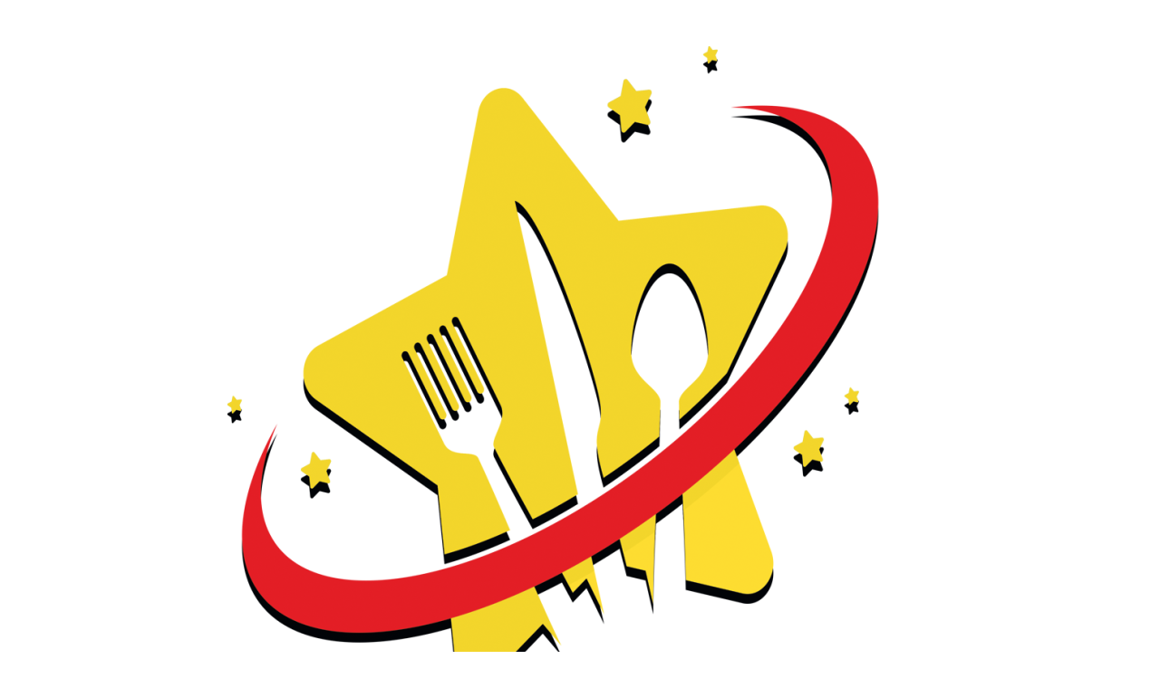

--- FILE ---
content_type: text/html; charset=UTF-8
request_url: https://www.food-star.ch/produkt-schlagwort/chili-con-carne/
body_size: 18576
content:
<!DOCTYPE html>
<html class="html" lang="de-DE">
<head>
	<meta charset="UTF-8">
	<link rel="profile" href="https://gmpg.org/xfn/11">

	<meta name='robots' content='index, follow, max-image-preview:large, max-snippet:-1, max-video-preview:-1' />
<meta name="viewport" content="width=device-width, initial-scale=1">
	<!-- This site is optimized with the Yoast SEO Premium plugin v21.9 (Yoast SEO v21.9) - https://yoast.com/wordpress/plugins/seo/ -->
	<title>Chili con Carne Archive - food-star.ch</title>
	<link rel="canonical" href="https://www.food-star.ch/produkt-schlagwort/chili-con-carne/" />
	<meta property="og:locale" content="de_DE" />
	<meta property="og:type" content="article" />
	<meta property="og:title" content="Chili con Carne Archive" />
	<meta property="og:url" content="https://www.food-star.ch/produkt-schlagwort/chili-con-carne/" />
	<meta property="og:site_name" content="food-star.ch" />
	<meta name="twitter:card" content="summary_large_image" />
	<script type="application/ld+json" class="yoast-schema-graph">{"@context":"https://schema.org","@graph":[{"@type":"CollectionPage","@id":"https://www.food-star.ch/produkt-schlagwort/chili-con-carne/","url":"https://www.food-star.ch/produkt-schlagwort/chili-con-carne/","name":"Chili con Carne Archive - food-star.ch","isPartOf":{"@id":"https://www.food-star.ch/#website"},"primaryImageOfPage":{"@id":"https://www.food-star.ch/produkt-schlagwort/chili-con-carne/#primaryimage"},"image":{"@id":"https://www.food-star.ch/produkt-schlagwort/chili-con-carne/#primaryimage"},"thumbnailUrl":"https://www.food-star.ch/wp-content/uploads/2021/10/8eb27f6d-a91b-4590-b2b3-8289d3345089.jpg","breadcrumb":{"@id":"https://www.food-star.ch/produkt-schlagwort/chili-con-carne/#breadcrumb"},"inLanguage":"de-DE"},{"@type":"ImageObject","inLanguage":"de-DE","@id":"https://www.food-star.ch/produkt-schlagwort/chili-con-carne/#primaryimage","url":"https://www.food-star.ch/wp-content/uploads/2021/10/8eb27f6d-a91b-4590-b2b3-8289d3345089.jpg","contentUrl":"https://www.food-star.ch/wp-content/uploads/2021/10/8eb27f6d-a91b-4590-b2b3-8289d3345089.jpg","width":768,"height":900},{"@type":"BreadcrumbList","@id":"https://www.food-star.ch/produkt-schlagwort/chili-con-carne/#breadcrumb","itemListElement":[{"@type":"ListItem","position":1,"name":"Startseite","item":"https://www.food-star.ch/"},{"@type":"ListItem","position":2,"name":"Chili con Carne"}]},{"@type":"WebSite","@id":"https://www.food-star.ch/#website","url":"https://www.food-star.ch/","name":"food-star.ch","description":"","alternateName":"Pizza, Kebab, Mexikanisch, Burger, Hambruger, Tacos","potentialAction":[{"@type":"SearchAction","target":{"@type":"EntryPoint","urlTemplate":"https://www.food-star.ch/?s={search_term_string}"},"query-input":"required name=search_term_string"}],"inLanguage":"de-DE"}]}</script>
	<!-- / Yoast SEO Premium plugin. -->


<link rel='dns-prefetch' href='//fonts.googleapis.com' />
<link rel="alternate" type="application/rss+xml" title="food-star.ch &raquo; Feed" href="https://www.food-star.ch/feed/" />
<link rel="alternate" type="application/rss+xml" title="food-star.ch &raquo; Kommentar-Feed" href="https://www.food-star.ch/comments/feed/" />
<link rel="alternate" type="application/rss+xml" title="food-star.ch &raquo; Chili con Carne Schlagwort Feed" href="https://www.food-star.ch/produkt-schlagwort/chili-con-carne/feed/" />
<script>
window._wpemojiSettings = {"baseUrl":"https:\/\/s.w.org\/images\/core\/emoji\/14.0.0\/72x72\/","ext":".png","svgUrl":"https:\/\/s.w.org\/images\/core\/emoji\/14.0.0\/svg\/","svgExt":".svg","source":{"concatemoji":"https:\/\/www.food-star.ch\/wp-includes\/js\/wp-emoji-release.min.js?ver=6.4.2"}};
/*! This file is auto-generated */
!function(i,n){var o,s,e;function c(e){try{var t={supportTests:e,timestamp:(new Date).valueOf()};sessionStorage.setItem(o,JSON.stringify(t))}catch(e){}}function p(e,t,n){e.clearRect(0,0,e.canvas.width,e.canvas.height),e.fillText(t,0,0);var t=new Uint32Array(e.getImageData(0,0,e.canvas.width,e.canvas.height).data),r=(e.clearRect(0,0,e.canvas.width,e.canvas.height),e.fillText(n,0,0),new Uint32Array(e.getImageData(0,0,e.canvas.width,e.canvas.height).data));return t.every(function(e,t){return e===r[t]})}function u(e,t,n){switch(t){case"flag":return n(e,"\ud83c\udff3\ufe0f\u200d\u26a7\ufe0f","\ud83c\udff3\ufe0f\u200b\u26a7\ufe0f")?!1:!n(e,"\ud83c\uddfa\ud83c\uddf3","\ud83c\uddfa\u200b\ud83c\uddf3")&&!n(e,"\ud83c\udff4\udb40\udc67\udb40\udc62\udb40\udc65\udb40\udc6e\udb40\udc67\udb40\udc7f","\ud83c\udff4\u200b\udb40\udc67\u200b\udb40\udc62\u200b\udb40\udc65\u200b\udb40\udc6e\u200b\udb40\udc67\u200b\udb40\udc7f");case"emoji":return!n(e,"\ud83e\udef1\ud83c\udffb\u200d\ud83e\udef2\ud83c\udfff","\ud83e\udef1\ud83c\udffb\u200b\ud83e\udef2\ud83c\udfff")}return!1}function f(e,t,n){var r="undefined"!=typeof WorkerGlobalScope&&self instanceof WorkerGlobalScope?new OffscreenCanvas(300,150):i.createElement("canvas"),a=r.getContext("2d",{willReadFrequently:!0}),o=(a.textBaseline="top",a.font="600 32px Arial",{});return e.forEach(function(e){o[e]=t(a,e,n)}),o}function t(e){var t=i.createElement("script");t.src=e,t.defer=!0,i.head.appendChild(t)}"undefined"!=typeof Promise&&(o="wpEmojiSettingsSupports",s=["flag","emoji"],n.supports={everything:!0,everythingExceptFlag:!0},e=new Promise(function(e){i.addEventListener("DOMContentLoaded",e,{once:!0})}),new Promise(function(t){var n=function(){try{var e=JSON.parse(sessionStorage.getItem(o));if("object"==typeof e&&"number"==typeof e.timestamp&&(new Date).valueOf()<e.timestamp+604800&&"object"==typeof e.supportTests)return e.supportTests}catch(e){}return null}();if(!n){if("undefined"!=typeof Worker&&"undefined"!=typeof OffscreenCanvas&&"undefined"!=typeof URL&&URL.createObjectURL&&"undefined"!=typeof Blob)try{var e="postMessage("+f.toString()+"("+[JSON.stringify(s),u.toString(),p.toString()].join(",")+"));",r=new Blob([e],{type:"text/javascript"}),a=new Worker(URL.createObjectURL(r),{name:"wpTestEmojiSupports"});return void(a.onmessage=function(e){c(n=e.data),a.terminate(),t(n)})}catch(e){}c(n=f(s,u,p))}t(n)}).then(function(e){for(var t in e)n.supports[t]=e[t],n.supports.everything=n.supports.everything&&n.supports[t],"flag"!==t&&(n.supports.everythingExceptFlag=n.supports.everythingExceptFlag&&n.supports[t]);n.supports.everythingExceptFlag=n.supports.everythingExceptFlag&&!n.supports.flag,n.DOMReady=!1,n.readyCallback=function(){n.DOMReady=!0}}).then(function(){return e}).then(function(){var e;n.supports.everything||(n.readyCallback(),(e=n.source||{}).concatemoji?t(e.concatemoji):e.wpemoji&&e.twemoji&&(t(e.twemoji),t(e.wpemoji)))}))}((window,document),window._wpemojiSettings);
</script>
<style id='wp-emoji-styles-inline-css'>

	img.wp-smiley, img.emoji {
		display: inline !important;
		border: none !important;
		box-shadow: none !important;
		height: 1em !important;
		width: 1em !important;
		margin: 0 0.07em !important;
		vertical-align: -0.1em !important;
		background: none !important;
		padding: 0 !important;
	}
</style>
<link rel='stylesheet' id='wp-block-library-css' href='https://www.food-star.ch/wp-includes/css/dist/block-library/style.min.css?ver=6.4.2' media='all' />
<style id='wp-block-library-theme-inline-css'>
.wp-block-audio figcaption{color:#555;font-size:13px;text-align:center}.is-dark-theme .wp-block-audio figcaption{color:hsla(0,0%,100%,.65)}.wp-block-audio{margin:0 0 1em}.wp-block-code{border:1px solid #ccc;border-radius:4px;font-family:Menlo,Consolas,monaco,monospace;padding:.8em 1em}.wp-block-embed figcaption{color:#555;font-size:13px;text-align:center}.is-dark-theme .wp-block-embed figcaption{color:hsla(0,0%,100%,.65)}.wp-block-embed{margin:0 0 1em}.blocks-gallery-caption{color:#555;font-size:13px;text-align:center}.is-dark-theme .blocks-gallery-caption{color:hsla(0,0%,100%,.65)}.wp-block-image figcaption{color:#555;font-size:13px;text-align:center}.is-dark-theme .wp-block-image figcaption{color:hsla(0,0%,100%,.65)}.wp-block-image{margin:0 0 1em}.wp-block-pullquote{border-bottom:4px solid;border-top:4px solid;color:currentColor;margin-bottom:1.75em}.wp-block-pullquote cite,.wp-block-pullquote footer,.wp-block-pullquote__citation{color:currentColor;font-size:.8125em;font-style:normal;text-transform:uppercase}.wp-block-quote{border-left:.25em solid;margin:0 0 1.75em;padding-left:1em}.wp-block-quote cite,.wp-block-quote footer{color:currentColor;font-size:.8125em;font-style:normal;position:relative}.wp-block-quote.has-text-align-right{border-left:none;border-right:.25em solid;padding-left:0;padding-right:1em}.wp-block-quote.has-text-align-center{border:none;padding-left:0}.wp-block-quote.is-large,.wp-block-quote.is-style-large,.wp-block-quote.is-style-plain{border:none}.wp-block-search .wp-block-search__label{font-weight:700}.wp-block-search__button{border:1px solid #ccc;padding:.375em .625em}:where(.wp-block-group.has-background){padding:1.25em 2.375em}.wp-block-separator.has-css-opacity{opacity:.4}.wp-block-separator{border:none;border-bottom:2px solid;margin-left:auto;margin-right:auto}.wp-block-separator.has-alpha-channel-opacity{opacity:1}.wp-block-separator:not(.is-style-wide):not(.is-style-dots){width:100px}.wp-block-separator.has-background:not(.is-style-dots){border-bottom:none;height:1px}.wp-block-separator.has-background:not(.is-style-wide):not(.is-style-dots){height:2px}.wp-block-table{margin:0 0 1em}.wp-block-table td,.wp-block-table th{word-break:normal}.wp-block-table figcaption{color:#555;font-size:13px;text-align:center}.is-dark-theme .wp-block-table figcaption{color:hsla(0,0%,100%,.65)}.wp-block-video figcaption{color:#555;font-size:13px;text-align:center}.is-dark-theme .wp-block-video figcaption{color:hsla(0,0%,100%,.65)}.wp-block-video{margin:0 0 1em}.wp-block-template-part.has-background{margin-bottom:0;margin-top:0;padding:1.25em 2.375em}
</style>
<link rel='stylesheet' id='wc-blocks-vendors-style-css' href='https://usercontent.one/wp/www.food-star.ch/wp-content/plugins/woocommerce/packages/woocommerce-blocks/build/wc-blocks-vendors-style.css?ver=5.9.1&media=1706141286' media='all' />
<link rel='stylesheet' id='wc-blocks-style-css' href='https://usercontent.one/wp/www.food-star.ch/wp-content/plugins/woocommerce/packages/woocommerce-blocks/build/wc-blocks-style.css?ver=5.9.1&media=1706141286' media='all' />
<style id='classic-theme-styles-inline-css'>
/*! This file is auto-generated */
.wp-block-button__link{color:#fff;background-color:#32373c;border-radius:9999px;box-shadow:none;text-decoration:none;padding:calc(.667em + 2px) calc(1.333em + 2px);font-size:1.125em}.wp-block-file__button{background:#32373c;color:#fff;text-decoration:none}
</style>
<style id='global-styles-inline-css'>
body{--wp--preset--color--black: #000000;--wp--preset--color--cyan-bluish-gray: #abb8c3;--wp--preset--color--white: #ffffff;--wp--preset--color--pale-pink: #f78da7;--wp--preset--color--vivid-red: #cf2e2e;--wp--preset--color--luminous-vivid-orange: #ff6900;--wp--preset--color--luminous-vivid-amber: #fcb900;--wp--preset--color--light-green-cyan: #7bdcb5;--wp--preset--color--vivid-green-cyan: #00d084;--wp--preset--color--pale-cyan-blue: #8ed1fc;--wp--preset--color--vivid-cyan-blue: #0693e3;--wp--preset--color--vivid-purple: #9b51e0;--wp--preset--gradient--vivid-cyan-blue-to-vivid-purple: linear-gradient(135deg,rgba(6,147,227,1) 0%,rgb(155,81,224) 100%);--wp--preset--gradient--light-green-cyan-to-vivid-green-cyan: linear-gradient(135deg,rgb(122,220,180) 0%,rgb(0,208,130) 100%);--wp--preset--gradient--luminous-vivid-amber-to-luminous-vivid-orange: linear-gradient(135deg,rgba(252,185,0,1) 0%,rgba(255,105,0,1) 100%);--wp--preset--gradient--luminous-vivid-orange-to-vivid-red: linear-gradient(135deg,rgba(255,105,0,1) 0%,rgb(207,46,46) 100%);--wp--preset--gradient--very-light-gray-to-cyan-bluish-gray: linear-gradient(135deg,rgb(238,238,238) 0%,rgb(169,184,195) 100%);--wp--preset--gradient--cool-to-warm-spectrum: linear-gradient(135deg,rgb(74,234,220) 0%,rgb(151,120,209) 20%,rgb(207,42,186) 40%,rgb(238,44,130) 60%,rgb(251,105,98) 80%,rgb(254,248,76) 100%);--wp--preset--gradient--blush-light-purple: linear-gradient(135deg,rgb(255,206,236) 0%,rgb(152,150,240) 100%);--wp--preset--gradient--blush-bordeaux: linear-gradient(135deg,rgb(254,205,165) 0%,rgb(254,45,45) 50%,rgb(107,0,62) 100%);--wp--preset--gradient--luminous-dusk: linear-gradient(135deg,rgb(255,203,112) 0%,rgb(199,81,192) 50%,rgb(65,88,208) 100%);--wp--preset--gradient--pale-ocean: linear-gradient(135deg,rgb(255,245,203) 0%,rgb(182,227,212) 50%,rgb(51,167,181) 100%);--wp--preset--gradient--electric-grass: linear-gradient(135deg,rgb(202,248,128) 0%,rgb(113,206,126) 100%);--wp--preset--gradient--midnight: linear-gradient(135deg,rgb(2,3,129) 0%,rgb(40,116,252) 100%);--wp--preset--font-size--small: 13px;--wp--preset--font-size--medium: 20px;--wp--preset--font-size--large: 36px;--wp--preset--font-size--x-large: 42px;--wp--preset--spacing--20: 0.44rem;--wp--preset--spacing--30: 0.67rem;--wp--preset--spacing--40: 1rem;--wp--preset--spacing--50: 1.5rem;--wp--preset--spacing--60: 2.25rem;--wp--preset--spacing--70: 3.38rem;--wp--preset--spacing--80: 5.06rem;--wp--preset--shadow--natural: 6px 6px 9px rgba(0, 0, 0, 0.2);--wp--preset--shadow--deep: 12px 12px 50px rgba(0, 0, 0, 0.4);--wp--preset--shadow--sharp: 6px 6px 0px rgba(0, 0, 0, 0.2);--wp--preset--shadow--outlined: 6px 6px 0px -3px rgba(255, 255, 255, 1), 6px 6px rgba(0, 0, 0, 1);--wp--preset--shadow--crisp: 6px 6px 0px rgba(0, 0, 0, 1);}:where(.is-layout-flex){gap: 0.5em;}:where(.is-layout-grid){gap: 0.5em;}body .is-layout-flow > .alignleft{float: left;margin-inline-start: 0;margin-inline-end: 2em;}body .is-layout-flow > .alignright{float: right;margin-inline-start: 2em;margin-inline-end: 0;}body .is-layout-flow > .aligncenter{margin-left: auto !important;margin-right: auto !important;}body .is-layout-constrained > .alignleft{float: left;margin-inline-start: 0;margin-inline-end: 2em;}body .is-layout-constrained > .alignright{float: right;margin-inline-start: 2em;margin-inline-end: 0;}body .is-layout-constrained > .aligncenter{margin-left: auto !important;margin-right: auto !important;}body .is-layout-constrained > :where(:not(.alignleft):not(.alignright):not(.alignfull)){max-width: var(--wp--style--global--content-size);margin-left: auto !important;margin-right: auto !important;}body .is-layout-constrained > .alignwide{max-width: var(--wp--style--global--wide-size);}body .is-layout-flex{display: flex;}body .is-layout-flex{flex-wrap: wrap;align-items: center;}body .is-layout-flex > *{margin: 0;}body .is-layout-grid{display: grid;}body .is-layout-grid > *{margin: 0;}:where(.wp-block-columns.is-layout-flex){gap: 2em;}:where(.wp-block-columns.is-layout-grid){gap: 2em;}:where(.wp-block-post-template.is-layout-flex){gap: 1.25em;}:where(.wp-block-post-template.is-layout-grid){gap: 1.25em;}.has-black-color{color: var(--wp--preset--color--black) !important;}.has-cyan-bluish-gray-color{color: var(--wp--preset--color--cyan-bluish-gray) !important;}.has-white-color{color: var(--wp--preset--color--white) !important;}.has-pale-pink-color{color: var(--wp--preset--color--pale-pink) !important;}.has-vivid-red-color{color: var(--wp--preset--color--vivid-red) !important;}.has-luminous-vivid-orange-color{color: var(--wp--preset--color--luminous-vivid-orange) !important;}.has-luminous-vivid-amber-color{color: var(--wp--preset--color--luminous-vivid-amber) !important;}.has-light-green-cyan-color{color: var(--wp--preset--color--light-green-cyan) !important;}.has-vivid-green-cyan-color{color: var(--wp--preset--color--vivid-green-cyan) !important;}.has-pale-cyan-blue-color{color: var(--wp--preset--color--pale-cyan-blue) !important;}.has-vivid-cyan-blue-color{color: var(--wp--preset--color--vivid-cyan-blue) !important;}.has-vivid-purple-color{color: var(--wp--preset--color--vivid-purple) !important;}.has-black-background-color{background-color: var(--wp--preset--color--black) !important;}.has-cyan-bluish-gray-background-color{background-color: var(--wp--preset--color--cyan-bluish-gray) !important;}.has-white-background-color{background-color: var(--wp--preset--color--white) !important;}.has-pale-pink-background-color{background-color: var(--wp--preset--color--pale-pink) !important;}.has-vivid-red-background-color{background-color: var(--wp--preset--color--vivid-red) !important;}.has-luminous-vivid-orange-background-color{background-color: var(--wp--preset--color--luminous-vivid-orange) !important;}.has-luminous-vivid-amber-background-color{background-color: var(--wp--preset--color--luminous-vivid-amber) !important;}.has-light-green-cyan-background-color{background-color: var(--wp--preset--color--light-green-cyan) !important;}.has-vivid-green-cyan-background-color{background-color: var(--wp--preset--color--vivid-green-cyan) !important;}.has-pale-cyan-blue-background-color{background-color: var(--wp--preset--color--pale-cyan-blue) !important;}.has-vivid-cyan-blue-background-color{background-color: var(--wp--preset--color--vivid-cyan-blue) !important;}.has-vivid-purple-background-color{background-color: var(--wp--preset--color--vivid-purple) !important;}.has-black-border-color{border-color: var(--wp--preset--color--black) !important;}.has-cyan-bluish-gray-border-color{border-color: var(--wp--preset--color--cyan-bluish-gray) !important;}.has-white-border-color{border-color: var(--wp--preset--color--white) !important;}.has-pale-pink-border-color{border-color: var(--wp--preset--color--pale-pink) !important;}.has-vivid-red-border-color{border-color: var(--wp--preset--color--vivid-red) !important;}.has-luminous-vivid-orange-border-color{border-color: var(--wp--preset--color--luminous-vivid-orange) !important;}.has-luminous-vivid-amber-border-color{border-color: var(--wp--preset--color--luminous-vivid-amber) !important;}.has-light-green-cyan-border-color{border-color: var(--wp--preset--color--light-green-cyan) !important;}.has-vivid-green-cyan-border-color{border-color: var(--wp--preset--color--vivid-green-cyan) !important;}.has-pale-cyan-blue-border-color{border-color: var(--wp--preset--color--pale-cyan-blue) !important;}.has-vivid-cyan-blue-border-color{border-color: var(--wp--preset--color--vivid-cyan-blue) !important;}.has-vivid-purple-border-color{border-color: var(--wp--preset--color--vivid-purple) !important;}.has-vivid-cyan-blue-to-vivid-purple-gradient-background{background: var(--wp--preset--gradient--vivid-cyan-blue-to-vivid-purple) !important;}.has-light-green-cyan-to-vivid-green-cyan-gradient-background{background: var(--wp--preset--gradient--light-green-cyan-to-vivid-green-cyan) !important;}.has-luminous-vivid-amber-to-luminous-vivid-orange-gradient-background{background: var(--wp--preset--gradient--luminous-vivid-amber-to-luminous-vivid-orange) !important;}.has-luminous-vivid-orange-to-vivid-red-gradient-background{background: var(--wp--preset--gradient--luminous-vivid-orange-to-vivid-red) !important;}.has-very-light-gray-to-cyan-bluish-gray-gradient-background{background: var(--wp--preset--gradient--very-light-gray-to-cyan-bluish-gray) !important;}.has-cool-to-warm-spectrum-gradient-background{background: var(--wp--preset--gradient--cool-to-warm-spectrum) !important;}.has-blush-light-purple-gradient-background{background: var(--wp--preset--gradient--blush-light-purple) !important;}.has-blush-bordeaux-gradient-background{background: var(--wp--preset--gradient--blush-bordeaux) !important;}.has-luminous-dusk-gradient-background{background: var(--wp--preset--gradient--luminous-dusk) !important;}.has-pale-ocean-gradient-background{background: var(--wp--preset--gradient--pale-ocean) !important;}.has-electric-grass-gradient-background{background: var(--wp--preset--gradient--electric-grass) !important;}.has-midnight-gradient-background{background: var(--wp--preset--gradient--midnight) !important;}.has-small-font-size{font-size: var(--wp--preset--font-size--small) !important;}.has-medium-font-size{font-size: var(--wp--preset--font-size--medium) !important;}.has-large-font-size{font-size: var(--wp--preset--font-size--large) !important;}.has-x-large-font-size{font-size: var(--wp--preset--font-size--x-large) !important;}
.wp-block-navigation a:where(:not(.wp-element-button)){color: inherit;}
:where(.wp-block-post-template.is-layout-flex){gap: 1.25em;}:where(.wp-block-post-template.is-layout-grid){gap: 1.25em;}
:where(.wp-block-columns.is-layout-flex){gap: 2em;}:where(.wp-block-columns.is-layout-grid){gap: 2em;}
.wp-block-pullquote{font-size: 1.5em;line-height: 1.6;}
</style>
<link rel='stylesheet' id='ex-google-fonts-css' href='//fonts.googleapis.com/css?family=Source+Sans+Pro&#038;ver=1.0.0' media='all' />
<style id='woocommerce-inline-inline-css'>
.woocommerce form .form-row .required { visibility: visible; }
</style>
<link rel='stylesheet' id='op_css-css' href='https://usercontent.one/wp/www.food-star.ch/wp-content/plugins/wp-opening-hours/dist/styles/main.css?ver=6.4.2&media=1706141286' media='all' />
<link rel='stylesheet' id='oceanwp-woo-mini-cart-css' href='https://usercontent.one/wp/www.food-star.ch/wp-content/themes/oceanwp/assets/css/woo/woo-mini-cart.min.css?ver=6.4.2&media=1706141286' media='all' />
<link rel='stylesheet' id='font-awesome-css' href='https://usercontent.one/wp/www.food-star.ch/wp-content/themes/oceanwp/assets/fonts/fontawesome/css/all.min.css?ver=6.4.2&media=1706141286' media='all' />
<link rel='stylesheet' id='simple-line-icons-css' href='https://usercontent.one/wp/www.food-star.ch/wp-content/themes/oceanwp/assets/css/third/simple-line-icons.min.css?ver=2.4.0&media=1706141286' media='all' />
<link rel='stylesheet' id='oceanwp-style-css' href='https://usercontent.one/wp/www.food-star.ch/wp-content/themes/oceanwp/assets/css/style.min.css?ver=3.5.3&media=1706141286' media='all' />
<link rel='stylesheet' id='elementor-icons-css' href='https://usercontent.one/wp/www.food-star.ch/wp-content/plugins/elementor/assets/lib/eicons/css/elementor-icons.min.css?ver=5.25.0&media=1706141286' media='all' />
<link rel='stylesheet' id='elementor-frontend-css' href='https://usercontent.one/wp/www.food-star.ch/wp-content/plugins/elementor/assets/css/frontend-lite.min.css?ver=3.18.3&media=1706141286' media='all' />
<link rel='stylesheet' id='swiper-css' href='https://usercontent.one/wp/www.food-star.ch/wp-content/plugins/elementor/assets/lib/swiper/css/swiper.min.css?ver=5.3.6&media=1706141286' media='all' />
<link rel='stylesheet' id='elementor-post-7-css' href='https://usercontent.one/wp/www.food-star.ch/wp-content/uploads/elementor/css/post-7.css?media=1706141286?ver=1706047923' media='all' />
<link rel='stylesheet' id='elementor-pro-css' href='https://usercontent.one/wp/www.food-star.ch/wp-content/plugins/elementor-pro/assets/css/frontend-lite.min.css?ver=3.18.3&media=1706141286' media='all' />
<link rel='stylesheet' id='she-header-style-css' href='https://usercontent.one/wp/www.food-star.ch/wp-content/plugins/sticky-header-effects-for-elementor/assets/css/she-header-style.css?ver=1.6.10&media=1706141286' media='all' />
<link rel='stylesheet' id='elementor-post-25-css' href='https://usercontent.one/wp/www.food-star.ch/wp-content/uploads/elementor/css/post-25.css?media=1706141286?ver=1706141265' media='all' />
<link rel='stylesheet' id='elementor-post-524-css' href='https://usercontent.one/wp/www.food-star.ch/wp-content/uploads/elementor/css/post-524.css?media=1706141286?ver=1706047924' media='all' />
<link rel='stylesheet' id='ex-woo-options-css' href='https://usercontent.one/wp/www.food-star.ch/wp-content/plugins/woo-exfood/inc/product-options-addon/css/style.css?ver=6.4.2&media=1706141286' media='all' />
<link rel='stylesheet' id='ex-woo-food-css' href='https://usercontent.one/wp/www.food-star.ch/wp-content/plugins/woo-exfood/css/style.css?ver=6.4.2&media=1706141286' media='all' />
<link rel='stylesheet' id='ionicon-css' href='https://usercontent.one/wp/www.food-star.ch/wp-content/plugins/woo-exfood/css/ionicon/css/ionicons.min.css?ver=6.4.2&media=1706141286' media='all' />
<link rel='stylesheet' id='ex-woo-food-list-css' href='https://usercontent.one/wp/www.food-star.ch/wp-content/plugins/woo-exfood/css/style-list.css?ver=6.4.2&media=1706141286' media='all' />
<link rel='stylesheet' id='ex-woo-food-table-css' href='https://usercontent.one/wp/www.food-star.ch/wp-content/plugins/woo-exfood/css/style-table.css?ver=6.4.2&media=1706141286' media='all' />
<link rel='stylesheet' id='ex-woo-food-modal-css' href='https://usercontent.one/wp/www.food-star.ch/wp-content/plugins/woo-exfood/css/modal.css?ver=6.4.2&media=1706141286' media='all' />
<link rel='stylesheet' id='ex-wp-s_lick-css' href='https://usercontent.one/wp/www.food-star.ch/wp-content/plugins/woo-exfood/js/ex_s_lick/ex_s_lick.css?ver=6.4.2&media=1706141286' media='all' />
<link rel='stylesheet' id='ex_wp_s_lick-theme-css' href='https://usercontent.one/wp/www.food-star.ch/wp-content/plugins/woo-exfood/js/ex_s_lick/ex_s_lick-theme.css?ver=6.4.2&media=1706141286' media='all' />
<link rel='stylesheet' id='exwoofood-custom-css-css' href='https://usercontent.one/wp/www.food-star.ch/wp-content/plugins/woo-exfood/js/ex_s_lick/ex_s_lick.css?ver=6.4.2&media=1706141286' media='all' />
<link rel='stylesheet' id='oceanwp-woocommerce-css' href='https://usercontent.one/wp/www.food-star.ch/wp-content/themes/oceanwp/assets/css/woo/woocommerce.min.css?ver=6.4.2&media=1706141286' media='all' />
<link rel='stylesheet' id='oceanwp-woo-star-font-css' href='https://usercontent.one/wp/www.food-star.ch/wp-content/themes/oceanwp/assets/css/woo/woo-star-font.min.css?ver=6.4.2&media=1706141286' media='all' />
<link rel='stylesheet' id='oceanwp-woo-quick-view-css' href='https://usercontent.one/wp/www.food-star.ch/wp-content/themes/oceanwp/assets/css/woo/woo-quick-view.min.css?ver=6.4.2&media=1706141286' media='all' />
<link rel='stylesheet' id='eael-general-css' href='https://usercontent.one/wp/www.food-star.ch/wp-content/plugins/essential-addons-for-elementor-lite/assets/front-end/css/view/general.min.css?ver=5.9.7&media=1706141286' media='all' />
<link rel='stylesheet' id='oe-widgets-style-css' href='https://usercontent.one/wp/www.food-star.ch/wp-content/plugins/ocean-extra/assets/css/widgets.css?ver=6.4.2&media=1706141286' media='all' />
<link rel='stylesheet' id='google-fonts-1-css' href='https://fonts.googleapis.com/css?family=Roboto%3A100%2C100italic%2C200%2C200italic%2C300%2C300italic%2C400%2C400italic%2C500%2C500italic%2C600%2C600italic%2C700%2C700italic%2C800%2C800italic%2C900%2C900italic%7CRoboto+Slab%3A100%2C100italic%2C200%2C200italic%2C300%2C300italic%2C400%2C400italic%2C500%2C500italic%2C600%2C600italic%2C700%2C700italic%2C800%2C800italic%2C900%2C900italic&#038;display=auto&#038;ver=6.4.2' media='all' />
<link rel='stylesheet' id='elementor-icons-shared-0-css' href='https://usercontent.one/wp/www.food-star.ch/wp-content/plugins/elementor/assets/lib/font-awesome/css/fontawesome.min.css?ver=5.15.3&media=1706141286' media='all' />
<link rel='stylesheet' id='elementor-icons-fa-regular-css' href='https://usercontent.one/wp/www.food-star.ch/wp-content/plugins/elementor/assets/lib/font-awesome/css/regular.min.css?ver=5.15.3&media=1706141286' media='all' />
<link rel='stylesheet' id='elementor-icons-fa-solid-css' href='https://usercontent.one/wp/www.food-star.ch/wp-content/plugins/elementor/assets/lib/font-awesome/css/solid.min.css?ver=5.15.3&media=1706141286' media='all' />
<link rel="preconnect" href="https://fonts.gstatic.com/" crossorigin><script type="text/template" id="tmpl-variation-template">
	<div class="woocommerce-variation-description">{{{ data.variation.variation_description }}}</div>
	<div class="woocommerce-variation-price">{{{ data.variation.price_html }}}</div>
	<div class="woocommerce-variation-availability">{{{ data.variation.availability_html }}}</div>
</script>
<script type="text/template" id="tmpl-unavailable-variation-template">
	<p>Dieses Produkt ist leider nicht verfügbar. Bitte wähle eine andere Kombination.</p>
</script>
<script src="https://www.food-star.ch/wp-includes/js/jquery/jquery.min.js?ver=3.7.1" id="jquery-core-js"></script>
<script src="https://www.food-star.ch/wp-includes/js/jquery/jquery-migrate.min.js?ver=3.4.1" id="jquery-migrate-js"></script>
<script src="https://usercontent.one/wp/www.food-star.ch/wp-content/plugins/woo-exfood/inc/product-options-addon/js/options-addon.js?ver=1.6.1&media=1706141286" id="ex-woo-options-js"></script>
<script src="https://usercontent.one/wp/www.food-star.ch/wp-content/plugins/woocommerce/assets/js/jquery-blockui/jquery.blockUI.min.js?ver=2.7.0-wc.5.8.0&media=1706141286" id="jquery-blockui-js"></script>
<script id="wc-add-to-cart-js-extra">
var wc_add_to_cart_params = {"ajax_url":"\/wp-admin\/admin-ajax.php","wc_ajax_url":"\/?wc-ajax=%%endpoint%%","i18n_view_cart":"Warenkorb anzeigen","cart_url":"https:\/\/www.food-star.ch\/warenkorb\/","is_cart":"","cart_redirect_after_add":"no"};
</script>
<script src="https://usercontent.one/wp/www.food-star.ch/wp-content/plugins/woocommerce/assets/js/frontend/add-to-cart.min.js?ver=5.8.0&media=1706141286" id="wc-add-to-cart-js"></script>
<script src="https://usercontent.one/wp/www.food-star.ch/wp-content/plugins/sticky-header-effects-for-elementor/assets/js/she-header.js?ver=1.6.10&media=1706141286" id="she-header-js"></script>
<script id="ex-woo-food-js-extra">
var exwf_jspr = {"ajaxurl":"https:\/\/www.food-star.ch\/wp-admin\/admin-ajax.php"};
</script>
<script src="https://usercontent.one/wp/www.food-star.ch/wp-content/plugins/woo-exfood/js/food.min.js?ver=3.2.5&media=1706141286" id="ex-woo-food-js"></script>
<script src="https://usercontent.one/wp/www.food-star.ch/wp-content/plugins/woo-exfood/js/ajax-add-to-cart.min.js?ver=3.2.5&media=1706141286" id="ex-woo-food-ajax-cart-js"></script>
<script src="https://usercontent.one/wp/www.food-star.ch/wp-content/plugins/woo-exfood/js/ex_s_lick/ex_s_lick.js?ver=1.0&media=1706141286" id="ex_wp_s_lick-js"></script>
<link rel="https://api.w.org/" href="https://www.food-star.ch/wp-json/" /><link rel="alternate" type="application/json" href="https://www.food-star.ch/wp-json/wp/v2/product_tag/174" /><link rel="EditURI" type="application/rsd+xml" title="RSD" href="https://www.food-star.ch/xmlrpc.php?rsd" />
<meta name="generator" content="WordPress 6.4.2" />
<meta name="generator" content="WooCommerce 5.8.0" />
<style>[class*=" icon-oc-"],[class^=icon-oc-]{speak:none;font-style:normal;font-weight:400;font-variant:normal;text-transform:none;line-height:1;-webkit-font-smoothing:antialiased;-moz-osx-font-smoothing:grayscale}.icon-oc-one-com-white-32px-fill:before{content:"901"}.icon-oc-one-com:before{content:"900"}#one-com-icon,.toplevel_page_onecom-wp .wp-menu-image{speak:none;display:flex;align-items:center;justify-content:center;text-transform:none;line-height:1;-webkit-font-smoothing:antialiased;-moz-osx-font-smoothing:grayscale}.onecom-wp-admin-bar-item>a,.toplevel_page_onecom-wp>.wp-menu-name{font-size:16px;font-weight:400;line-height:1}.toplevel_page_onecom-wp>.wp-menu-name img{width:69px;height:9px;}.wp-submenu-wrap.wp-submenu>.wp-submenu-head>img{width:88px;height:auto}.onecom-wp-admin-bar-item>a img{height:7px!important}.onecom-wp-admin-bar-item>a img,.toplevel_page_onecom-wp>.wp-menu-name img{opacity:.8}.onecom-wp-admin-bar-item.hover>a img,.toplevel_page_onecom-wp.wp-has-current-submenu>.wp-menu-name img,li.opensub>a.toplevel_page_onecom-wp>.wp-menu-name img{opacity:1}#one-com-icon:before,.onecom-wp-admin-bar-item>a:before,.toplevel_page_onecom-wp>.wp-menu-image:before{content:'';position:static!important;background-color:rgba(240,245,250,.4);border-radius:102px;width:18px;height:18px;padding:0!important}.onecom-wp-admin-bar-item>a:before{width:14px;height:14px}.onecom-wp-admin-bar-item.hover>a:before,.toplevel_page_onecom-wp.opensub>a>.wp-menu-image:before,.toplevel_page_onecom-wp.wp-has-current-submenu>.wp-menu-image:before{background-color:#76b82a}.onecom-wp-admin-bar-item>a{display:inline-flex!important;align-items:center;justify-content:center}#one-com-logo-wrapper{font-size:4em}#one-com-icon{vertical-align:middle}.imagify-welcome{display:none !important;}</style>	<noscript><style>.woocommerce-product-gallery{ opacity: 1 !important; }</style></noscript>
	<meta name="generator" content="Elementor 3.18.3; features: e_dom_optimization, e_optimized_assets_loading, e_optimized_css_loading, additional_custom_breakpoints, block_editor_assets_optimize, e_image_loading_optimization; settings: css_print_method-external, google_font-enabled, font_display-auto">
<link rel="icon" href="https://usercontent.one/wp/www.food-star.ch/wp-content/uploads/2021/10/cropped-icon-32x32.jpg?media=1706141286" sizes="32x32" />
<link rel="icon" href="https://usercontent.one/wp/www.food-star.ch/wp-content/uploads/2021/10/cropped-icon-192x192.jpg?media=1706141286" sizes="192x192" />
<link rel="apple-touch-icon" href="https://usercontent.one/wp/www.food-star.ch/wp-content/uploads/2021/10/cropped-icon-180x180.jpg?media=1706141286" />
<meta name="msapplication-TileImage" content="https://usercontent.one/wp/www.food-star.ch/wp-content/uploads/2021/10/cropped-icon-270x270.jpg?media=1706141286" />
		<style id="wp-custom-css">
			input[type="checkbox"]{-webkit-appearance:checkbox}@page{/** Start Block Kit CSS:141-3-1d55f1e76be9fb1a8d9de88accbe962f **/.envato-kit-138-bracket .elementor-widget-container >*:before{content:"[";color:#ffab00;display:inline-block;margin-right:4px;line-height:1em;position:relative;top:-1px}.envato-kit-138-bracket .elementor-widget-container >*:after{content:"]";color:#ffab00;display:inline-block;margin-left:4px;line-height:1em;position:relative;top:-1px}/** End Block Kit CSS:141-3-1d55f1e76be9fb1a8d9de88accbe962f **//** Start Template Kit CSS:Mexican Restaurant (css/customizer.css) **/.envato-kit-115-imagebox .elementor-image-box-img img{border-radius:100%}.envato-kit-115-form .elementor-field-textual{padding:5px 34px}.envato-kit-115-form .elementor-field-type-submit{margin-top:20px}.envato-kit-115-form .elementor-button{cursor:pointer}.emvato-kit-115-popuptaco{transform:rotate(30deg)}.emvato-kit-115-popuptaco2{transform:rotate(-30deg)}/** End Template Kit CSS:Mexican Restaurant (css/customizer.css) **/		</style>
		<!-- OceanWP CSS -->
<style type="text/css">
/* General CSS */.woocommerce-MyAccount-navigation ul li a:before,.woocommerce-checkout .woocommerce-info a,.woocommerce-checkout #payment ul.payment_methods .wc_payment_method>input[type=radio]:first-child:checked+label:before,.woocommerce-checkout #payment .payment_method_paypal .about_paypal,.woocommerce ul.products li.product li.category a:hover,.woocommerce ul.products li.product .button:hover,.woocommerce ul.products li.product .product-inner .added_to_cart:hover,.product_meta .posted_in a:hover,.product_meta .tagged_as a:hover,.woocommerce div.product .woocommerce-tabs ul.tabs li a:hover,.woocommerce div.product .woocommerce-tabs ul.tabs li.active a,.woocommerce .oceanwp-grid-list a.active,.woocommerce .oceanwp-grid-list a:hover,.woocommerce .oceanwp-off-canvas-filter:hover,.widget_shopping_cart ul.cart_list li .owp-grid-wrap .owp-grid a.remove:hover,.widget_product_categories li a:hover ~ .count,.widget_layered_nav li a:hover ~ .count,.woocommerce ul.products li.product:not(.product-category) .woo-entry-buttons li a:hover,a:hover,a.light:hover,.theme-heading .text::before,.theme-heading .text::after,#top-bar-content >a:hover,#top-bar-social li.oceanwp-email a:hover,#site-navigation-wrap .dropdown-menu >li >a:hover,#site-header.medium-header #medium-searchform button:hover,.oceanwp-mobile-menu-icon a:hover,.blog-entry.post .blog-entry-header .entry-title a:hover,.blog-entry.post .blog-entry-readmore a:hover,.blog-entry.thumbnail-entry .blog-entry-category a,ul.meta li a:hover,.dropcap,.single nav.post-navigation .nav-links .title,body .related-post-title a:hover,body #wp-calendar caption,body .contact-info-widget.default i,body .contact-info-widget.big-icons i,body .custom-links-widget .oceanwp-custom-links li a:hover,body .custom-links-widget .oceanwp-custom-links li a:hover:before,body .posts-thumbnails-widget li a:hover,body .social-widget li.oceanwp-email a:hover,.comment-author .comment-meta .comment-reply-link,#respond #cancel-comment-reply-link:hover,#footer-widgets .footer-box a:hover,#footer-bottom a:hover,#footer-bottom #footer-bottom-menu a:hover,.sidr a:hover,.sidr-class-dropdown-toggle:hover,.sidr-class-menu-item-has-children.active >a,.sidr-class-menu-item-has-children.active >a >.sidr-class-dropdown-toggle,input[type=checkbox]:checked:before{color:#dd3333}.woocommerce .oceanwp-grid-list a.active .owp-icon use,.woocommerce .oceanwp-grid-list a:hover .owp-icon use,.single nav.post-navigation .nav-links .title .owp-icon use,.blog-entry.post .blog-entry-readmore a:hover .owp-icon use,body .contact-info-widget.default .owp-icon use,body .contact-info-widget.big-icons .owp-icon use{stroke:#dd3333}.woocommerce div.product div.images .open-image,.wcmenucart-details.count,.woocommerce-message a,.woocommerce-error a,.woocommerce-info a,.woocommerce .widget_price_filter .ui-slider .ui-slider-handle,.woocommerce .widget_price_filter .ui-slider .ui-slider-range,.owp-product-nav li a.owp-nav-link:hover,.woocommerce div.product.owp-tabs-layout-vertical .woocommerce-tabs ul.tabs li a:after,.woocommerce .widget_product_categories li.current-cat >a ~ .count,.woocommerce .widget_product_categories li.current-cat >a:before,.woocommerce .widget_layered_nav li.chosen a ~ .count,.woocommerce .widget_layered_nav li.chosen a:before,#owp-checkout-timeline .active .timeline-wrapper,.bag-style:hover .wcmenucart-cart-icon .wcmenucart-count,.show-cart .wcmenucart-cart-icon .wcmenucart-count,.woocommerce ul.products li.product:not(.product-category) .image-wrap .button,input[type="button"],input[type="reset"],input[type="submit"],button[type="submit"],.button,#site-navigation-wrap .dropdown-menu >li.btn >a >span,.thumbnail:hover i,.post-quote-content,.omw-modal .omw-close-modal,body .contact-info-widget.big-icons li:hover i,body div.wpforms-container-full .wpforms-form input[type=submit],body div.wpforms-container-full .wpforms-form button[type=submit],body div.wpforms-container-full .wpforms-form .wpforms-page-button{background-color:#dd3333}.thumbnail:hover .link-post-svg-icon{background-color:#dd3333}body .contact-info-widget.big-icons li:hover .owp-icon{background-color:#dd3333}.current-shop-items-dropdown{border-top-color:#dd3333}.woocommerce div.product .woocommerce-tabs ul.tabs li.active a{border-bottom-color:#dd3333}.wcmenucart-details.count:before{border-color:#dd3333}.woocommerce ul.products li.product .button:hover{border-color:#dd3333}.woocommerce ul.products li.product .product-inner .added_to_cart:hover{border-color:#dd3333}.woocommerce div.product .woocommerce-tabs ul.tabs li.active a{border-color:#dd3333}.woocommerce .oceanwp-grid-list a.active{border-color:#dd3333}.woocommerce .oceanwp-grid-list a:hover{border-color:#dd3333}.woocommerce .oceanwp-off-canvas-filter:hover{border-color:#dd3333}.owp-product-nav li a.owp-nav-link:hover{border-color:#dd3333}.widget_shopping_cart_content .buttons .button:first-child:hover{border-color:#dd3333}.widget_shopping_cart ul.cart_list li .owp-grid-wrap .owp-grid a.remove:hover{border-color:#dd3333}.widget_product_categories li a:hover ~ .count{border-color:#dd3333}.woocommerce .widget_product_categories li.current-cat >a ~ .count{border-color:#dd3333}.woocommerce .widget_product_categories li.current-cat >a:before{border-color:#dd3333}.widget_layered_nav li a:hover ~ .count{border-color:#dd3333}.woocommerce .widget_layered_nav li.chosen a ~ .count{border-color:#dd3333}.woocommerce .widget_layered_nav li.chosen a:before{border-color:#dd3333}#owp-checkout-timeline.arrow .active .timeline-wrapper:before{border-top-color:#dd3333;border-bottom-color:#dd3333}#owp-checkout-timeline.arrow .active .timeline-wrapper:after{border-left-color:#dd3333;border-right-color:#dd3333}.bag-style:hover .wcmenucart-cart-icon .wcmenucart-count{border-color:#dd3333}.bag-style:hover .wcmenucart-cart-icon .wcmenucart-count:after{border-color:#dd3333}.show-cart .wcmenucart-cart-icon .wcmenucart-count{border-color:#dd3333}.show-cart .wcmenucart-cart-icon .wcmenucart-count:after{border-color:#dd3333}.woocommerce ul.products li.product:not(.product-category) .woo-product-gallery .active a{border-color:#dd3333}.woocommerce ul.products li.product:not(.product-category) .woo-product-gallery a:hover{border-color:#dd3333}.widget-title{border-color:#dd3333}blockquote{border-color:#dd3333}#searchform-dropdown{border-color:#dd3333}.dropdown-menu .sub-menu{border-color:#dd3333}.blog-entry.large-entry .blog-entry-readmore a:hover{border-color:#dd3333}.oceanwp-newsletter-form-wrap input[type="email"]:focus{border-color:#dd3333}.social-widget li.oceanwp-email a:hover{border-color:#dd3333}#respond #cancel-comment-reply-link:hover{border-color:#dd3333}body .contact-info-widget.big-icons li:hover i{border-color:#dd3333}#footer-widgets .oceanwp-newsletter-form-wrap input[type="email"]:focus{border-color:#dd3333}blockquote,.wp-block-quote{border-left-color:#dd3333}body .contact-info-widget.big-icons li:hover .owp-icon{border-color:#dd3333}.woocommerce div.product div.images .open-image:hover,.woocommerce-error a:hover,.woocommerce-info a:hover,.woocommerce-message a:hover,.woocommerce-message a:focus,.woocommerce .button:focus,.woocommerce ul.products li.product:not(.product-category) .image-wrap .button:hover,input[type="button"]:hover,input[type="reset"]:hover,input[type="submit"]:hover,button[type="submit"]:hover,input[type="button"]:focus,input[type="reset"]:focus,input[type="submit"]:focus,button[type="submit"]:focus,.button:hover,.button:focus,#site-navigation-wrap .dropdown-menu >li.btn >a:hover >span,.post-quote-author,.omw-modal .omw-close-modal:hover,body div.wpforms-container-full .wpforms-form input[type=submit]:hover,body div.wpforms-container-full .wpforms-form button[type=submit]:hover,body div.wpforms-container-full .wpforms-form .wpforms-page-button:hover{background-color:#990707}/* Header CSS */#site-header.has-header-media .overlay-header-media{background-color:rgba(0,0,0,0.5)}/* WooCommerce CSS */#owp-checkout-timeline .timeline-step{color:#cccccc}#owp-checkout-timeline .timeline-step{border-color:#cccccc}.woocommerce span.onsale{background-color:#3fc387}.woocommerce ul.products li.product .button:hover,.woocommerce ul.products li.product .product-inner .added_to_cart:hover{color:#dd3333}.price,.amount{color:#018e6d}.woocommerce-cart .cart-collaterals .cart_totals table th{color:#dd3333}.woocommerce table.shop_table a.remove:hover{color:#dd3333}.woocommerce-checkout .woocommerce-info a{color:#dd3333}
</style></head>

<body class="archive tax-product_tag term-chili-con-carne term-174 wp-embed-responsive theme-oceanwp woocommerce woocommerce-page woocommerce-no-js oceanwp-theme dropdown-mobile default-breakpoint has-sidebar content-left-sidebar has-breadcrumbs has-grid-list account-original-style elementor-default elementor-kit-7" itemscope="itemscope" itemtype="https://schema.org/WebPage">

	
	
	<div id="outer-wrap" class="site clr">

		<a class="skip-link screen-reader-text" href="#main">Zum Inhalt springen</a>

		
		<div id="wrap" class="clr">

			
			
<header id="site-header" class="clr" data-height="74" itemscope="itemscope" itemtype="https://schema.org/WPHeader" role="banner">

			<div data-elementor-type="header" data-elementor-id="25" class="elementor elementor-25 elementor-location-header" data-elementor-post-type="elementor_library">
								<section class="elementor-section elementor-top-section elementor-element elementor-element-2c9ae83b elementor-section-height-min-height elementor-section-content-middle elementor-section-boxed elementor-section-height-default elementor-section-items-middle" data-id="2c9ae83b" data-element_type="section" data-settings="{&quot;background_background&quot;:&quot;gradient&quot;}">
						<div class="elementor-container elementor-column-gap-no">
					<div class="elementor-column elementor-col-25 elementor-top-column elementor-element elementor-element-150a439 elementor-hidden-desktop elementor-hidden-tablet" data-id="150a439" data-element_type="column">
			<div class="elementor-widget-wrap">
									</div>
		</div>
				<div class="elementor-column elementor-col-25 elementor-top-column elementor-element elementor-element-236a6d50" data-id="236a6d50" data-element_type="column">
			<div class="elementor-widget-wrap elementor-element-populated">
								<div class="elementor-element elementor-element-7ba32e5c elementor-widget elementor-widget-image" data-id="7ba32e5c" data-element_type="widget" data-widget_type="image.default">
				<div class="elementor-widget-container">
			<style>/*! elementor - v3.18.0 - 20-12-2023 */
.elementor-widget-image{text-align:center}.elementor-widget-image a{display:inline-block}.elementor-widget-image a img[src$=".svg"]{width:48px}.elementor-widget-image img{vertical-align:middle;display:inline-block}</style>													<a href="https://www.food-star.ch/">
							<img fetchpriority="high" width="1024" height="953" src="https://usercontent.one/wp/www.food-star.ch/wp-content/uploads/2021/10/LOGO-FOOD-PNG-1024x953.png?media=1706141286" class="attachment-large size-large wp-image-788" alt="logo-food-star-restaurant" srcset="https://usercontent.one/wp/www.food-star.ch/wp-content/uploads/2021/10/LOGO-FOOD-PNG-1024x953.png?media=1706141286 1024w, https://usercontent.one/wp/www.food-star.ch/wp-content/uploads/2021/10/LOGO-FOOD-PNG-300x279.png?media=1706141286 300w, https://usercontent.one/wp/www.food-star.ch/wp-content/uploads/2021/10/LOGO-FOOD-PNG-768x715.png?media=1706141286 768w, https://usercontent.one/wp/www.food-star.ch/wp-content/uploads/2021/10/LOGO-FOOD-PNG-600x558.png?media=1706141286 600w, https://usercontent.one/wp/www.food-star.ch/wp-content/uploads/2021/10/LOGO-FOOD-PNG.png?media=1706141286 1240w" sizes="(max-width: 1024px) 100vw, 1024px" />								</a>
															</div>
				</div>
					</div>
		</div>
				<div class="elementor-column elementor-col-25 elementor-top-column elementor-element elementor-element-9e2817d elementor-hidden-desktop elementor-hidden-tablet" data-id="9e2817d" data-element_type="column">
			<div class="elementor-widget-wrap">
									</div>
		</div>
				<div class="elementor-column elementor-col-25 elementor-top-column elementor-element elementor-element-59b8837c" data-id="59b8837c" data-element_type="column">
			<div class="elementor-widget-wrap elementor-element-populated">
								<section class="elementor-section elementor-inner-section elementor-element elementor-element-8addc50 elementor-hidden-phone elementor-section-boxed elementor-section-height-default elementor-section-height-default" data-id="8addc50" data-element_type="section">
						<div class="elementor-container elementor-column-gap-default">
					<div class="elementor-column elementor-col-33 elementor-inner-column elementor-element elementor-element-22f86177 elementor-hidden-mobile" data-id="22f86177" data-element_type="column">
			<div class="elementor-widget-wrap elementor-element-populated">
								<div class="elementor-element elementor-element-401ee35a elementor-position-left elementor-vertical-align-middle elementor-view-default elementor-mobile-position-top elementor-widget elementor-widget-icon-box" data-id="401ee35a" data-element_type="widget" data-widget_type="icon-box.default">
				<div class="elementor-widget-container">
			<link rel="stylesheet" href="https://usercontent.one/wp/www.food-star.ch/wp-content/plugins/elementor/assets/css/widget-icon-box.min.css?media=1706141286">		<div class="elementor-icon-box-wrapper">
						<div class="elementor-icon-box-icon">
				<span  class="elementor-icon elementor-animation-">
				<i aria-hidden="true" class="far fa-map"></i>				</span>
			</div>
						<div class="elementor-icon-box-content">
				<h3 class="elementor-icon-box-title">
					<span  >
						Poststrasse 24 , 6300 Zug					</span>
				</h3>
							</div>
		</div>
				</div>
				</div>
					</div>
		</div>
				<div class="elementor-column elementor-col-33 elementor-inner-column elementor-element elementor-element-5a756af5 elementor-hidden-mobile" data-id="5a756af5" data-element_type="column">
			<div class="elementor-widget-wrap elementor-element-populated">
								<div class="elementor-element elementor-element-3a44d2d5 elementor-position-left elementor-vertical-align-middle elementor-view-default elementor-mobile-position-top elementor-widget elementor-widget-icon-box" data-id="3a44d2d5" data-element_type="widget" data-widget_type="icon-box.default">
				<div class="elementor-widget-container">
					<div class="elementor-icon-box-wrapper">
						<div class="elementor-icon-box-icon">
				<a href="tel:%20041%20710%2042%2020" class="elementor-icon elementor-animation-" tabindex="-1">
				<i aria-hidden="true" class="fas fa-phone-alt"></i>				</a>
			</div>
						<div class="elementor-icon-box-content">
				<h3 class="elementor-icon-box-title">
					<a href="tel:%20041%20710%2042%2020" >
						Tel: 041 710 42 20					</a>
				</h3>
							</div>
		</div>
				</div>
				</div>
					</div>
		</div>
				<div class="elementor-column elementor-col-33 elementor-inner-column elementor-element elementor-element-58adb79a elementor-hidden-mobile" data-id="58adb79a" data-element_type="column">
			<div class="elementor-widget-wrap elementor-element-populated">
								<div class="elementor-element elementor-element-2126d43e elementor-position-left elementor-vertical-align-middle elementor-view-default elementor-mobile-position-top elementor-widget elementor-widget-icon-box" data-id="2126d43e" data-element_type="widget" data-widget_type="icon-box.default">
				<div class="elementor-widget-container">
					<div class="elementor-icon-box-wrapper">
						<div class="elementor-icon-box-icon">
				<a href="mailto:info@food-star.ch" class="elementor-icon elementor-animation-" tabindex="-1">
				<i aria-hidden="true" class="fas fa-at"></i>				</a>
			</div>
						<div class="elementor-icon-box-content">
				<h3 class="elementor-icon-box-title">
					<a href="mailto:info@food-star.ch" >
						E-mail: info@food-star.ch					</a>
				</h3>
							</div>
		</div>
				</div>
				</div>
					</div>
		</div>
							</div>
		</section>
					</div>
		</div>
							</div>
		</section>
				<nav class="elementor-section elementor-top-section elementor-element elementor-element-3221192c she-header-yes elementor-section-content-middle elementor-section-boxed elementor-section-height-default elementor-section-height-default" data-id="3221192c" data-element_type="section" data-settings="{&quot;background_background&quot;:&quot;classic&quot;,&quot;transparent&quot;:&quot;yes&quot;,&quot;transparent_on&quot;:[&quot;desktop&quot;,&quot;tablet&quot;,&quot;mobile&quot;],&quot;scroll_distance&quot;:{&quot;unit&quot;:&quot;px&quot;,&quot;size&quot;:60,&quot;sizes&quot;:[]},&quot;scroll_distance_tablet&quot;:{&quot;unit&quot;:&quot;px&quot;,&quot;size&quot;:&quot;&quot;,&quot;sizes&quot;:[]},&quot;scroll_distance_mobile&quot;:{&quot;unit&quot;:&quot;px&quot;,&quot;size&quot;:&quot;&quot;,&quot;sizes&quot;:[]}}">
						<div class="elementor-container elementor-column-gap-no">
					<div class="elementor-column elementor-col-25 elementor-top-column elementor-element elementor-element-46107a7f" data-id="46107a7f" data-element_type="column">
			<div class="elementor-widget-wrap elementor-element-populated">
								<div class="elementor-element elementor-element-627bccb6 elementor-nav-menu__align-center elementor-nav-menu--stretch elementor-nav-menu--dropdown-tablet elementor-nav-menu__text-align-aside elementor-nav-menu--toggle elementor-nav-menu--burger elementor-widget elementor-widget-nav-menu" data-id="627bccb6" data-element_type="widget" data-settings="{&quot;full_width&quot;:&quot;stretch&quot;,&quot;layout&quot;:&quot;horizontal&quot;,&quot;submenu_icon&quot;:{&quot;value&quot;:&quot;&lt;i class=\&quot;fas fa-caret-down\&quot;&gt;&lt;\/i&gt;&quot;,&quot;library&quot;:&quot;fa-solid&quot;},&quot;toggle&quot;:&quot;burger&quot;}" data-widget_type="nav-menu.default">
				<div class="elementor-widget-container">
			<link rel="stylesheet" href="https://usercontent.one/wp/www.food-star.ch/wp-content/plugins/elementor-pro/assets/css/widget-nav-menu.min.css?media=1706141286">			<nav class="elementor-nav-menu--main elementor-nav-menu__container elementor-nav-menu--layout-horizontal e--pointer-background e--animation-fade">
				<ul id="menu-1-627bccb6" class="elementor-nav-menu"><li class="menu-item menu-item-type-post_type menu-item-object-page menu-item-home menu-item-1105"><a href="https://www.food-star.ch/" class="elementor-item">Home</a></li>
<li class="menu-item menu-item-type-post_type menu-item-object-page menu-item-1109"><a href="https://www.food-star.ch/onlinebestellen/" class="elementor-item">Onlinebestellen</a></li>
<li class="menu-item menu-item-type-post_type menu-item-object-page menu-item-1102"><a href="https://www.food-star.ch/kasse/" class="elementor-item">Kasse</a></li>
<li class="menu-item menu-item-type-post_type menu-item-object-page menu-item-1104"><a href="https://www.food-star.ch/warenkorb/" class="elementor-item">Warenkorb</a></li>
<li class="menu-item menu-item-type-post_type menu-item-object-page menu-item-1103"><a href="https://www.food-star.ch/kontakt/" class="elementor-item">Kontakt</a></li>
</ul>			</nav>
					<div class="elementor-menu-toggle" role="button" tabindex="0" aria-label="Menu Toggle" aria-expanded="false">
			<i aria-hidden="true" role="presentation" class="elementor-menu-toggle__icon--open eicon-menu-bar"></i><i aria-hidden="true" role="presentation" class="elementor-menu-toggle__icon--close eicon-close"></i>			<span class="elementor-screen-only">Menu</span>
		</div>
					<nav class="elementor-nav-menu--dropdown elementor-nav-menu__container" aria-hidden="true">
				<ul id="menu-2-627bccb6" class="elementor-nav-menu"><li class="menu-item menu-item-type-post_type menu-item-object-page menu-item-home menu-item-1105"><a href="https://www.food-star.ch/" class="elementor-item" tabindex="-1">Home</a></li>
<li class="menu-item menu-item-type-post_type menu-item-object-page menu-item-1109"><a href="https://www.food-star.ch/onlinebestellen/" class="elementor-item" tabindex="-1">Onlinebestellen</a></li>
<li class="menu-item menu-item-type-post_type menu-item-object-page menu-item-1102"><a href="https://www.food-star.ch/kasse/" class="elementor-item" tabindex="-1">Kasse</a></li>
<li class="menu-item menu-item-type-post_type menu-item-object-page menu-item-1104"><a href="https://www.food-star.ch/warenkorb/" class="elementor-item" tabindex="-1">Warenkorb</a></li>
<li class="menu-item menu-item-type-post_type menu-item-object-page menu-item-1103"><a href="https://www.food-star.ch/kontakt/" class="elementor-item" tabindex="-1">Kontakt</a></li>
</ul>			</nav>
				</div>
				</div>
					</div>
		</div>
				<div class="elementor-column elementor-col-25 elementor-top-column elementor-element elementor-element-150e7988" data-id="150e7988" data-element_type="column">
			<div class="elementor-widget-wrap elementor-element-populated">
								<div class="elementor-element elementor-element-ef15847 elementor-align-center elementor-tablet-align-right elementor-mobile-align-justify elementor-widget elementor-widget-button" data-id="ef15847" data-element_type="widget" data-widget_type="button.default">
				<div class="elementor-widget-container">
					<div class="elementor-button-wrapper">
			<a class="elementor-button elementor-button-link elementor-size-sm" href="#elementor-action%3Aaction%3Dpopup%3Aopen%26settings%3DeyJpZCI6Ijc3NSIsInRvZ2dsZSI6ZmFsc2V9">
						<span class="elementor-button-content-wrapper">
						<span class="elementor-button-text">Unser menü</span>
		</span>
					</a>
		</div>
				</div>
				</div>
					</div>
		</div>
				<div class="elementor-column elementor-col-25 elementor-top-column elementor-element elementor-element-a8c28e3" data-id="a8c28e3" data-element_type="column">
			<div class="elementor-widget-wrap elementor-element-populated">
								<div class="elementor-element elementor-element-22576005 elementor-view-default elementor-widget elementor-widget-icon" data-id="22576005" data-element_type="widget" data-widget_type="icon.default">
				<div class="elementor-widget-container">
					<div class="elementor-icon-wrapper">
			<a class="elementor-icon" href="tel:0417104220">
			<i aria-hidden="true" class="fas fa-phone-volume"></i>			</a>
		</div>
				</div>
				</div>
					</div>
		</div>
				<div class="elementor-column elementor-col-25 elementor-top-column elementor-element elementor-element-60eb83f5" data-id="60eb83f5" data-element_type="column">
			<div class="elementor-widget-wrap elementor-element-populated">
								<div class="elementor-element elementor-element-2970e06a elementor-widget elementor-widget-heading" data-id="2970e06a" data-element_type="widget" data-settings="{&quot;_animation&quot;:&quot;none&quot;}" data-widget_type="heading.default">
				<div class="elementor-widget-container">
			<style>/*! elementor - v3.18.0 - 20-12-2023 */
.elementor-heading-title{padding:0;margin:0;line-height:1}.elementor-widget-heading .elementor-heading-title[class*=elementor-size-]>a{color:inherit;font-size:inherit;line-height:inherit}.elementor-widget-heading .elementor-heading-title.elementor-size-small{font-size:15px}.elementor-widget-heading .elementor-heading-title.elementor-size-medium{font-size:19px}.elementor-widget-heading .elementor-heading-title.elementor-size-large{font-size:29px}.elementor-widget-heading .elementor-heading-title.elementor-size-xl{font-size:39px}.elementor-widget-heading .elementor-heading-title.elementor-size-xxl{font-size:59px}</style><h2 class="elementor-heading-title elementor-size-default"><a href="tel:041%20710%2042%2020">Tel: 041 710 42 20</a></h2>		</div>
				</div>
					</div>
		</div>
							</div>
		</nav>
						</div>
		
</header><!-- #site-header -->


			
			<main id="main" class="site-main clr"  role="main">

				

<header class="page-header">

	
	<div class="container clr page-header-inner">

		
			<h1 class="page-header-title clr" itemprop="headline">Chili con Carne</h1>

			
		
		<nav role="navigation" aria-label="Breadcrumbs" class="site-breadcrumbs clr position-"><ol class="trail-items" itemscope itemtype="http://schema.org/BreadcrumbList"><meta name="numberOfItems" content="3" /><meta name="itemListOrder" content="Ascending" /><li class="trail-item trail-begin" itemprop="itemListElement" itemscope itemtype="https://schema.org/ListItem"><a href="https://www.food-star.ch" rel="home" aria-label="Startseite" itemprop="item"><span itemprop="name"><i class=" icon-home" aria-hidden="true" role="img"></i><span class="breadcrumb-home has-icon">Startseite</span></span></a><span class="breadcrumb-sep">></span><meta itemprop="position" content="1" /></li><li class="trail-item" itemprop="itemListElement" itemscope itemtype="https://schema.org/ListItem"><a href="https://www.food-star.ch/shop/" itemprop="item"><span itemprop="name">Produkte</span></a><span class="breadcrumb-sep">></span><meta itemprop="position" content="2" /></li><li class="trail-item trail-end" itemprop="itemListElement" itemscope itemtype="https://schema.org/ListItem"><span itemprop="name"><a href="https://www.food-star.ch/produkt-schlagwort/chili-con-carne/">Chili con Carne</a></span><meta itemprop="position" content="3" /></li></ol></nav>
	</div><!-- .page-header-inner -->

	
	
</header><!-- .page-header -->



<div id="content-wrap" class="container clr">

	
	<div id="primary" class="content-area clr">

		
		<div id="content" class="clr site-content">

			
			<article class="entry-content entry clr">
<header class="woocommerce-products-header">
	
	</header>
<div class="woocommerce-notices-wrapper"></div><div class="oceanwp-toolbar clr"><nav class="oceanwp-grid-list"><a href="#" id="oceanwp-grid" title="Rasteransicht" class="active  grid-btn"><i class=" icon-grid" aria-hidden="true" role="img"></i></a><a href="#" id="oceanwp-list" title="Listenansicht" class=" list-btn"><i class=" icon-list" aria-hidden="true" role="img"></i></a></nav><form class="woocommerce-ordering" method="get">
	<select name="orderby" class="orderby" aria-label="Shop-Bestellung">
					<option value="menu_order"  selected='selected'>Standardsortierung</option>
					<option value="popularity" >Nach Beliebtheit sortiert</option>
					<option value="date" >Sortieren nach neuesten</option>
					<option value="price" >Nach Preis sortiert: niedrig nach hoch</option>
					<option value="price-desc" >Nach Preis sortiert: hoch nach niedrig</option>
			</select>
	<input type="hidden" name="paged" value="1" />
	</form>

<ul class="result-count">
	<li class="view-title">Ansicht:</li>
	<li><a class="view-first active" href="https://www.food-star.ch/produkt-schlagwort/chili-con-carne/?products-per-page=12">12</a></li>
	<li><a class="view-second" href="https://www.food-star.ch/produkt-schlagwort/chili-con-carne/?products-per-page=24">24</a></li>
	<li><a class="view-all" href="https://www.food-star.ch/produkt-schlagwort/chili-con-carne/?products-per-page=all">Alle</a></li>
</ul>
</div>
<ul class="products oceanwp-row clr grid">
<li class="entry has-media has-product-nav col span_1_of_3 owp-content-center owp-thumbs-layout-horizontal owp-btn-normal owp-tabs-layout-horizontal has-no-thumbnails product type-product post-397 status-publish first instock product_cat-mexikanisches product_tag-chili-con-carne has-post-thumbnail shipping-taxable purchasable product-type-simple">
	<div class="product-inner clr">
	<div class="woo-entry-image clr">
		<a href="https://www.food-star.ch/produkt/chili-con-carne/" class="woocommerce-LoopProduct-link"><img width="300" height="300" src="https://usercontent.one/wp/www.food-star.ch/wp-content/uploads/2021/10/8eb27f6d-a91b-4590-b2b3-8289d3345089-300x300.jpg?media=1706141286" class="woo-entry-image-main" alt="Chili con Carne" itemprop="image" decoding="async" srcset="https://usercontent.one/wp/www.food-star.ch/wp-content/uploads/2021/10/8eb27f6d-a91b-4590-b2b3-8289d3345089-300x300.jpg?media=1706141286 300w, https://usercontent.one/wp/www.food-star.ch/wp-content/uploads/2021/10/8eb27f6d-a91b-4590-b2b3-8289d3345089-150x150.jpg?media=1706141286 150w, https://usercontent.one/wp/www.food-star.ch/wp-content/uploads/2021/10/8eb27f6d-a91b-4590-b2b3-8289d3345089-120x120.jpg?media=1706141286 120w, https://usercontent.one/wp/www.food-star.ch/wp-content/uploads/2021/10/8eb27f6d-a91b-4590-b2b3-8289d3345089-400x400.jpg?media=1706141286 400w, https://usercontent.one/wp/www.food-star.ch/wp-content/uploads/2021/10/8eb27f6d-a91b-4590-b2b3-8289d3345089-100x100.jpg?media=1706141286 100w" sizes="(max-width: 300px) 100vw, 300px" /></a><a href="#" id="product_id_397" class="owp-quick-view" data-product_id="397" aria-label="Quickly preview product Chili con Carne"><i class=" icon-eye" aria-hidden="true" role="img"></i> Schnellansicht</a>	</div><!-- .woo-entry-image -->

<ul class="woo-entry-inner clr"><li class="image-wrap">
	<div class="woo-entry-image clr">
		<a href="https://www.food-star.ch/produkt/chili-con-carne/" class="woocommerce-LoopProduct-link"><img width="300" height="300" src="https://usercontent.one/wp/www.food-star.ch/wp-content/uploads/2021/10/8eb27f6d-a91b-4590-b2b3-8289d3345089-300x300.jpg?media=1706141286" class="woo-entry-image-main" alt="Chili con Carne" itemprop="image" decoding="async" srcset="https://usercontent.one/wp/www.food-star.ch/wp-content/uploads/2021/10/8eb27f6d-a91b-4590-b2b3-8289d3345089-300x300.jpg?media=1706141286 300w, https://usercontent.one/wp/www.food-star.ch/wp-content/uploads/2021/10/8eb27f6d-a91b-4590-b2b3-8289d3345089-150x150.jpg?media=1706141286 150w, https://usercontent.one/wp/www.food-star.ch/wp-content/uploads/2021/10/8eb27f6d-a91b-4590-b2b3-8289d3345089-120x120.jpg?media=1706141286 120w, https://usercontent.one/wp/www.food-star.ch/wp-content/uploads/2021/10/8eb27f6d-a91b-4590-b2b3-8289d3345089-400x400.jpg?media=1706141286 400w, https://usercontent.one/wp/www.food-star.ch/wp-content/uploads/2021/10/8eb27f6d-a91b-4590-b2b3-8289d3345089-100x100.jpg?media=1706141286 100w" sizes="(max-width: 300px) 100vw, 300px" /></a><a href="#" id="product_id_397" class="owp-quick-view" data-product_id="397" aria-label="Quickly preview product Chili con Carne"><i class=" icon-eye" aria-hidden="true" role="img"></i> Schnellansicht</a>	</div><!-- .woo-entry-image -->

</li><li class="category"><a href="https://www.food-star.ch/produkt-kategorie/mexikanisches/" rel="tag">Mexikanisches</a></li><li class="title"><h2><a href="https://www.food-star.ch/produkt/chili-con-carne/">Chili con Carne</a></h2></li><li class="price-wrap">
	<span class="price"><span class="woocommerce-Price-amount amount"><bdi><span class="woocommerce-Price-currencySymbol">&#67;&#72;&#70;</span>&nbsp;13.00</bdi></span></span>
</li><li class="rating"></li><li class="woo-desc">Mexikanischer Bohneneintopf mit Käse</li><li class="btn-wrap clr"><a href="?add-to-cart=397" data-quantity="1" class="button product_type_simple add_to_cart_button ajax_add_to_cart" data-product_id="397" data-product_sku="" aria-label="„Chili con Carne“ zu deinem Warenkorb hinzufügen" rel="nofollow">In den Warenkorb</a></li></ul></div><!-- .product-inner .clr --></li>
</ul>

			</article><!-- #post -->

			
		</div><!-- #content -->

		
	</div><!-- #primary -->

	

<aside id="right-sidebar" class="sidebar-container widget-area sidebar-primary" itemscope="itemscope" itemtype="https://schema.org/WPSideBar" role="complementary" aria-label="Primäre Seitenleiste">

	
	<div id="right-sidebar-inner" class="clr">

		
	</div><!-- #sidebar-inner -->

	
</aside><!-- #right-sidebar -->


</div><!-- #content-wrap -->


	</main><!-- #main -->

	
	
			<div data-elementor-type="footer" data-elementor-id="524" class="elementor elementor-524 elementor-location-footer" data-elementor-post-type="elementor_library">
								<section class="elementor-section elementor-top-section elementor-element elementor-element-1c719fd elementor-section-boxed elementor-section-height-default elementor-section-height-default" data-id="1c719fd" data-element_type="section" data-settings="{&quot;background_background&quot;:&quot;classic&quot;}">
						<div class="elementor-container elementor-column-gap-default">
					<div class="elementor-column elementor-col-50 elementor-top-column elementor-element elementor-element-83a4293" data-id="83a4293" data-element_type="column">
			<div class="elementor-widget-wrap elementor-element-populated">
								<div class="elementor-element elementor-element-b3f3530 elementor-widget elementor-widget-heading" data-id="b3f3530" data-element_type="widget" data-widget_type="heading.default">
				<div class="elementor-widget-container">
			<p class="elementor-heading-title elementor-size-default">© 2021 All rights reserved für Food Star</p>		</div>
				</div>
					</div>
		</div>
				<div class="elementor-column elementor-col-50 elementor-top-column elementor-element elementor-element-37503f5" data-id="37503f5" data-element_type="column">
			<div class="elementor-widget-wrap elementor-element-populated">
								<div class="elementor-element elementor-element-e66e520 elementor-align-center elementor-tablet-align-center elementor-mobile-align-justify elementor-widget elementor-widget-button" data-id="e66e520" data-element_type="widget" data-widget_type="button.default">
				<div class="elementor-widget-container">
					<div class="elementor-button-wrapper">
			<a class="elementor-button elementor-button-link elementor-size-sm" href="https://www.food-star.ch/onlinebestellen/">
						<span class="elementor-button-content-wrapper">
						<span class="elementor-button-text">Onlinebestellen</span>
		</span>
					</a>
		</div>
				</div>
				</div>
					</div>
		</div>
							</div>
		</section>
						</div>
		
	
</div><!-- #wrap -->


</div><!-- #outer-wrap -->



<a aria-label="Zum Seitenanfang scrollen" href="#" id="scroll-top" class="scroll-top-right"><i class=" fa fa-angle-up" aria-hidden="true" role="img"></i></a>






<div id="owp-qv-wrap">
	<div class="owp-qv-container">
		<div class="owp-qv-content-wrap">
			<div class="owp-qv-content-inner">
				<a href="#" class="owp-qv-close" aria-label="Vorschau schließen">×</a>
				<div id="owp-qv-content" class="woocommerce single-product"></div>
			</div>
		</div>
	</div>
	<div class="owp-qv-overlay"></div>
</div>
<div id="oceanwp-cart-sidebar-wrap"><div class="oceanwp-cart-sidebar"><a href="#" class="oceanwp-cart-close">×</a><p class="owp-cart-title">Warenkorb</p><div class="divider"></div><div class="owp-mini-cart"><div class="widget woocommerce widget_shopping_cart"><div class="widget_shopping_cart_content"></div></div></div></div><div class="oceanwp-cart-sidebar-overlay"></div></div>		<div data-elementor-type="popup" data-elementor-id="775" class="elementor elementor-775 elementor-location-popup" data-elementor-settings="{&quot;entrance_animation&quot;:&quot;fadeInRight&quot;,&quot;exit_animation&quot;:&quot;fadeInRight&quot;,&quot;prevent_scroll&quot;:&quot;yes&quot;,&quot;entrance_animation_duration&quot;:{&quot;unit&quot;:&quot;px&quot;,&quot;size&quot;:1.1999999999999999555910790149937383830547332763671875,&quot;sizes&quot;:[]},&quot;a11y_navigation&quot;:&quot;yes&quot;,&quot;timing&quot;:[]}" data-elementor-post-type="elementor_library">
								<section class="elementor-section elementor-top-section elementor-element elementor-element-53339007 elementor-section-height-min-height elementor-section-items-stretch elementor-section-content-space-between elementor-section-boxed elementor-section-height-default" data-id="53339007" data-element_type="section" data-settings="{&quot;background_background&quot;:&quot;classic&quot;}">
						<div class="elementor-container elementor-column-gap-default">
					<div class="elementor-column elementor-col-100 elementor-top-column elementor-element elementor-element-57dc4be5" data-id="57dc4be5" data-element_type="column">
			<div class="elementor-widget-wrap elementor-element-populated">
								<div class="elementor-element elementor-element-44aa3d6a elementor-view-stacked elementor-shape-square elementor-widget elementor-widget-icon" data-id="44aa3d6a" data-element_type="widget" data-widget_type="icon.default">
				<div class="elementor-widget-container">
					<div class="elementor-icon-wrapper">
			<a class="elementor-icon" href="#elementor-action%3Aaction%3Dpopup%3Aclose%26settings%3DeyJkb19ub3Rfc2hvd19hZ2FpbiI6IiJ9">
			<svg xmlns="http://www.w3.org/2000/svg" id="a3764f6b-d60e-4c82-b635-15a2a285578b" data-name="Layer 1" width="19.373" height="18.4536" viewBox="0 0 19.373 18.4536"><polygon points="19.373 1.454 18 0 9.687 7.852 1.373 0 0 1.454 8.23 9.227 0 17 1.373 18.454 9.687 10.602 18 18.454 19.373 17 11.143 9.227 19.373 1.454"></polygon></svg>			</a>
		</div>
				</div>
				</div>
				<div class="elementor-element elementor-element-28ce9e66 elementor-nav-menu--dropdown-none elementor-widget elementor-widget-nav-menu" data-id="28ce9e66" data-element_type="widget" data-settings="{&quot;layout&quot;:&quot;vertical&quot;,&quot;submenu_icon&quot;:{&quot;value&quot;:&quot;&lt;i class=\&quot;fas fa-caret-down\&quot;&gt;&lt;\/i&gt;&quot;,&quot;library&quot;:&quot;fa-solid&quot;}}" data-widget_type="nav-menu.default">
				<div class="elementor-widget-container">
						<nav class="elementor-nav-menu--main elementor-nav-menu__container elementor-nav-menu--layout-vertical e--pointer-none">
				<ul id="menu-1-28ce9e66" class="elementor-nav-menu sm-vertical"><li class="menu-item menu-item-type-post_type menu-item-object-page menu-item-746"><a href="https://www.food-star.ch/pizza-32cm/" class="elementor-item">Pizza 32cm</a></li>
<li class="menu-item menu-item-type-post_type menu-item-object-page menu-item-745"><a href="https://www.food-star.ch/pizza-40cm/" class="elementor-item">Pizza 40cm</a></li>
<li class="menu-item menu-item-type-post_type menu-item-object-page menu-item-744"><a href="https://www.food-star.ch/pide/" class="elementor-item">Pide</a></li>
<li class="menu-item menu-item-type-post_type menu-item-object-page menu-item-756"><a href="https://www.food-star.ch/box-2/" class="elementor-item">Box</a></li>
<li class="menu-item menu-item-type-post_type menu-item-object-page menu-item-743"><a href="https://www.food-star.ch/box/" class="elementor-item">Pasta</a></li>
<li class="menu-item menu-item-type-post_type menu-item-object-page menu-item-742"><a href="https://www.food-star.ch/burger/" class="elementor-item">Burger</a></li>
<li class="menu-item menu-item-type-post_type menu-item-object-page menu-item-741"><a href="https://www.food-star.ch/teller/" class="elementor-item">Teller</a></li>
<li class="menu-item menu-item-type-post_type menu-item-object-page menu-item-740"><a href="https://www.food-star.ch/sandwich/" class="elementor-item">Sandwich</a></li>
<li class="menu-item menu-item-type-post_type menu-item-object-page menu-item-739"><a href="https://www.food-star.ch/salat/" class="elementor-item">Salat</a></li>
<li class="menu-item menu-item-type-post_type menu-item-object-page menu-item-738"><a href="https://www.food-star.ch/mexikanisch/" class="elementor-item">Mexikanisch</a></li>
<li class="menu-item menu-item-type-post_type menu-item-object-page menu-item-737"><a href="https://www.food-star.ch/cordon-bleus/" class="elementor-item">Cordon Bleus</a></li>
<li class="menu-item menu-item-type-post_type menu-item-object-page menu-item-736"><a href="https://www.food-star.ch/dessert/" class="elementor-item">Dessert</a></li>
<li class="menu-item menu-item-type-post_type menu-item-object-page menu-item-735"><a href="https://www.food-star.ch/softdrinks/" class="elementor-item">Getränke</a></li>
</ul>			</nav>
						<nav class="elementor-nav-menu--dropdown elementor-nav-menu__container" aria-hidden="true">
				<ul id="menu-2-28ce9e66" class="elementor-nav-menu sm-vertical"><li class="menu-item menu-item-type-post_type menu-item-object-page menu-item-746"><a href="https://www.food-star.ch/pizza-32cm/" class="elementor-item" tabindex="-1">Pizza 32cm</a></li>
<li class="menu-item menu-item-type-post_type menu-item-object-page menu-item-745"><a href="https://www.food-star.ch/pizza-40cm/" class="elementor-item" tabindex="-1">Pizza 40cm</a></li>
<li class="menu-item menu-item-type-post_type menu-item-object-page menu-item-744"><a href="https://www.food-star.ch/pide/" class="elementor-item" tabindex="-1">Pide</a></li>
<li class="menu-item menu-item-type-post_type menu-item-object-page menu-item-756"><a href="https://www.food-star.ch/box-2/" class="elementor-item" tabindex="-1">Box</a></li>
<li class="menu-item menu-item-type-post_type menu-item-object-page menu-item-743"><a href="https://www.food-star.ch/box/" class="elementor-item" tabindex="-1">Pasta</a></li>
<li class="menu-item menu-item-type-post_type menu-item-object-page menu-item-742"><a href="https://www.food-star.ch/burger/" class="elementor-item" tabindex="-1">Burger</a></li>
<li class="menu-item menu-item-type-post_type menu-item-object-page menu-item-741"><a href="https://www.food-star.ch/teller/" class="elementor-item" tabindex="-1">Teller</a></li>
<li class="menu-item menu-item-type-post_type menu-item-object-page menu-item-740"><a href="https://www.food-star.ch/sandwich/" class="elementor-item" tabindex="-1">Sandwich</a></li>
<li class="menu-item menu-item-type-post_type menu-item-object-page menu-item-739"><a href="https://www.food-star.ch/salat/" class="elementor-item" tabindex="-1">Salat</a></li>
<li class="menu-item menu-item-type-post_type menu-item-object-page menu-item-738"><a href="https://www.food-star.ch/mexikanisch/" class="elementor-item" tabindex="-1">Mexikanisch</a></li>
<li class="menu-item menu-item-type-post_type menu-item-object-page menu-item-737"><a href="https://www.food-star.ch/cordon-bleus/" class="elementor-item" tabindex="-1">Cordon Bleus</a></li>
<li class="menu-item menu-item-type-post_type menu-item-object-page menu-item-736"><a href="https://www.food-star.ch/dessert/" class="elementor-item" tabindex="-1">Dessert</a></li>
<li class="menu-item menu-item-type-post_type menu-item-object-page menu-item-735"><a href="https://www.food-star.ch/softdrinks/" class="elementor-item" tabindex="-1">Getränke</a></li>
</ul>			</nav>
				</div>
				</div>
					</div>
		</div>
							</div>
		</section>
						</div>
			<script type="text/javascript">
		(function () {
			var c = document.body.className;
			c = c.replace(/woocommerce-no-js/, 'woocommerce-js');
			document.body.className = c;
		})();
	</script>
	<link rel='stylesheet' id='elementor-post-775-css' href='https://usercontent.one/wp/www.food-star.ch/wp-content/uploads/elementor/css/post-775.css?media=1706141286?ver=1706047925' media='all' />
<link rel='stylesheet' id='e-animations-css' href='https://usercontent.one/wp/www.food-star.ch/wp-content/plugins/elementor/assets/lib/animations/animations.min.css?ver=3.18.3&media=1706141286' media='all' />
<script src="https://usercontent.one/wp/www.food-star.ch/wp-content/plugins/woocommerce/assets/js/js-cookie/js.cookie.min.js?ver=2.1.4-wc.5.8.0&media=1706141286" id="js-cookie-js"></script>
<script id="woocommerce-js-extra">
var woocommerce_params = {"ajax_url":"\/wp-admin\/admin-ajax.php","wc_ajax_url":"\/?wc-ajax=%%endpoint%%"};
</script>
<script src="https://usercontent.one/wp/www.food-star.ch/wp-content/plugins/woocommerce/assets/js/frontend/woocommerce.min.js?ver=5.8.0&media=1706141286" id="woocommerce-js"></script>
<script id="wc-cart-fragments-js-extra">
var wc_cart_fragments_params = {"ajax_url":"\/wp-admin\/admin-ajax.php","wc_ajax_url":"\/?wc-ajax=%%endpoint%%","cart_hash_key":"wc_cart_hash_c847dad0841a0882769f383432e3b803","fragment_name":"wc_fragments_c847dad0841a0882769f383432e3b803","request_timeout":"5000"};
</script>
<script src="https://usercontent.one/wp/www.food-star.ch/wp-content/plugins/woocommerce/assets/js/frontend/cart-fragments.min.js?ver=5.8.0&media=1706141286" id="wc-cart-fragments-js"></script>
<script src="https://www.food-star.ch/wp-includes/js/imagesloaded.min.js?ver=5.0.0" id="imagesloaded-js"></script>
<script id="oceanwp-main-js-extra">
var oceanwpLocalize = {"nonce":"3cfc794a7f","isRTL":"","menuSearchStyle":"drop_down","mobileMenuSearchStyle":"disabled","sidrSource":null,"sidrDisplace":"1","sidrSide":"left","sidrDropdownTarget":"link","verticalHeaderTarget":"link","customScrollOffset":"0","customSelects":".woocommerce-ordering .orderby, #dropdown_product_cat, .widget_categories select, .widget_archive select, .single-product .variations_form .variations select","wooCartStyle":"drop_down","ajax_url":"https:\/\/www.food-star.ch\/wp-admin\/admin-ajax.php","cart_url":"https:\/\/www.food-star.ch\/warenkorb\/","cart_redirect_after_add":"no","view_cart":"Warenkorb ansehen","floating_bar":"on","grouped_text":"Produkte anzeigen","multistep_checkout_error":"Some required fields are empty. Please fill the required fields to go to the next step.","oe_mc_wpnonce":"ef48fad361"};
</script>
<script src="https://usercontent.one/wp/www.food-star.ch/wp-content/themes/oceanwp/assets/js/theme.min.js?ver=3.5.3&media=1706141286" id="oceanwp-main-js"></script>
<script src="https://usercontent.one/wp/www.food-star.ch/wp-content/themes/oceanwp/assets/js/drop-down-mobile-menu.min.js?ver=3.5.3&media=1706141286" id="oceanwp-drop-down-mobile-menu-js"></script>
<script src="https://usercontent.one/wp/www.food-star.ch/wp-content/themes/oceanwp/assets/js/drop-down-search.min.js?ver=3.5.3&media=1706141286" id="oceanwp-drop-down-search-js"></script>
<script src="https://usercontent.one/wp/www.food-star.ch/wp-content/themes/oceanwp/assets/js/vendors/magnific-popup.min.js?ver=3.5.3&media=1706141286" id="ow-magnific-popup-js"></script>
<script src="https://usercontent.one/wp/www.food-star.ch/wp-content/themes/oceanwp/assets/js/ow-lightbox.min.js?ver=3.5.3&media=1706141286" id="oceanwp-lightbox-js"></script>
<script src="https://usercontent.one/wp/www.food-star.ch/wp-content/themes/oceanwp/assets/js/vendors/flickity.pkgd.min.js?ver=3.5.3&media=1706141286" id="ow-flickity-js"></script>
<script src="https://usercontent.one/wp/www.food-star.ch/wp-content/themes/oceanwp/assets/js/ow-slider.min.js?ver=3.5.3&media=1706141286" id="oceanwp-slider-js"></script>
<script src="https://usercontent.one/wp/www.food-star.ch/wp-content/themes/oceanwp/assets/js/scroll-effect.min.js?ver=3.5.3&media=1706141286" id="oceanwp-scroll-effect-js"></script>
<script src="https://usercontent.one/wp/www.food-star.ch/wp-content/themes/oceanwp/assets/js/scroll-top.min.js?ver=3.5.3&media=1706141286" id="oceanwp-scroll-top-js"></script>
<script src="https://usercontent.one/wp/www.food-star.ch/wp-content/themes/oceanwp/assets/js/select.min.js?ver=3.5.3&media=1706141286" id="oceanwp-select-js"></script>
<script id="oceanwp-woocommerce-custom-features-js-extra">
var oceanwpLocalize = {"nonce":"3cfc794a7f","isRTL":"","menuSearchStyle":"drop_down","mobileMenuSearchStyle":"disabled","sidrSource":null,"sidrDisplace":"1","sidrSide":"left","sidrDropdownTarget":"link","verticalHeaderTarget":"link","customScrollOffset":"0","customSelects":".woocommerce-ordering .orderby, #dropdown_product_cat, .widget_categories select, .widget_archive select, .single-product .variations_form .variations select","wooCartStyle":"drop_down","ajax_url":"https:\/\/www.food-star.ch\/wp-admin\/admin-ajax.php","cart_url":"https:\/\/www.food-star.ch\/warenkorb\/","cart_redirect_after_add":"no","view_cart":"Warenkorb ansehen","floating_bar":"on","grouped_text":"Produkte anzeigen","multistep_checkout_error":"Some required fields are empty. Please fill the required fields to go to the next step.","oe_mc_wpnonce":"ef48fad361"};
</script>
<script src="https://usercontent.one/wp/www.food-star.ch/wp-content/themes/oceanwp/assets/js/wp-plugins/woocommerce/woo-custom-features.min.js?ver=3.5.3&media=1706141286" id="oceanwp-woocommerce-custom-features-js"></script>
<script src="https://usercontent.one/wp/www.food-star.ch/wp-content/themes/oceanwp/assets/js/wp-plugins/woocommerce/woo-quick-view.min.js?ver=3.5.3&media=1706141286" id="oceanwp-woo-quick-view-js"></script>
<script src="https://www.food-star.ch/wp-includes/js/underscore.min.js?ver=1.13.4" id="underscore-js"></script>
<script id="wp-util-js-extra">
var _wpUtilSettings = {"ajax":{"url":"\/wp-admin\/admin-ajax.php"}};
</script>
<script src="https://www.food-star.ch/wp-includes/js/wp-util.min.js?ver=6.4.2" id="wp-util-js"></script>
<script id="wc-add-to-cart-variation-js-extra">
var wc_add_to_cart_variation_params = {"wc_ajax_url":"\/?wc-ajax=%%endpoint%%","i18n_no_matching_variations_text":"Es entsprechen leider keine Produkte deiner Auswahl. Bitte w\u00e4hle eine andere Kombination.","i18n_make_a_selection_text":"Bitte w\u00e4hle die Produktoptionen, bevor du den Artikel in den Warenkorb legst.","i18n_unavailable_text":"Dieses Produkt ist leider nicht verf\u00fcgbar. Bitte w\u00e4hle eine andere Kombination."};
</script>
<script src="https://usercontent.one/wp/www.food-star.ch/wp-content/plugins/woocommerce/assets/js/frontend/add-to-cart-variation.min.js?ver=5.8.0&media=1706141286" id="wc-add-to-cart-variation-js"></script>
<script src="https://usercontent.one/wp/www.food-star.ch/wp-content/plugins/woocommerce/assets/js/flexslider/jquery.flexslider.min.js?ver=2.7.2-wc.5.8.0&media=1706141286" id="flexslider-js"></script>
<script src="https://usercontent.one/wp/www.food-star.ch/wp-content/themes/oceanwp/assets/js/wp-plugins/woocommerce/woo-mini-cart.min.js?ver=3.5.3&media=1706141286" id="oceanwp-woo-mini-cart-js"></script>
<script id="eael-general-js-extra">
var localize = {"ajaxurl":"https:\/\/www.food-star.ch\/wp-admin\/admin-ajax.php","nonce":"d12a6631bd","i18n":{"added":"Added ","compare":"Compare","loading":"Loading..."},"eael_translate_text":{"required_text":"is a required field","invalid_text":"Invalid","billing_text":"Billing","shipping_text":"Shipping","fg_mfp_counter_text":"of"},"page_permalink":"https:\/\/www.food-star.ch\/produkt\/chili-con-carne\/","cart_redirectition":"no","cart_page_url":"https:\/\/www.food-star.ch\/warenkorb\/","el_breakpoints":{"mobile":{"label":"Mobile Portrait","value":767,"default_value":767,"direction":"max","is_enabled":true},"mobile_extra":{"label":"Mobile Landscape","value":880,"default_value":880,"direction":"max","is_enabled":false},"tablet":{"label":"Tablet Portrait","value":1024,"default_value":1024,"direction":"max","is_enabled":true},"tablet_extra":{"label":"Tablet Landscape","value":1200,"default_value":1200,"direction":"max","is_enabled":false},"laptop":{"label":"Laptop","value":1366,"default_value":1366,"direction":"max","is_enabled":false},"widescreen":{"label":"Breitbild","value":2400,"default_value":2400,"direction":"min","is_enabled":false}}};
</script>
<script src="https://usercontent.one/wp/www.food-star.ch/wp-content/plugins/essential-addons-for-elementor-lite/assets/front-end/js/view/general.min.js?ver=5.9.7&media=1706141286" id="eael-general-js"></script>
<script src="https://usercontent.one/wp/www.food-star.ch/wp-content/plugins/elementor-pro/assets/lib/smartmenus/jquery.smartmenus.min.js?ver=1.0.1&media=1706141286" id="smartmenus-js"></script>
<script src="https://usercontent.one/wp/www.food-star.ch/wp-content/plugins/elementor-pro/assets/js/webpack-pro.runtime.min.js?ver=3.18.3&media=1706141286" id="elementor-pro-webpack-runtime-js"></script>
<script src="https://usercontent.one/wp/www.food-star.ch/wp-content/plugins/elementor/assets/js/webpack.runtime.min.js?ver=3.18.3&media=1706141286" id="elementor-webpack-runtime-js"></script>
<script src="https://usercontent.one/wp/www.food-star.ch/wp-content/plugins/elementor/assets/js/frontend-modules.min.js?ver=3.18.3&media=1706141286" id="elementor-frontend-modules-js"></script>
<script src="https://www.food-star.ch/wp-includes/js/dist/vendor/wp-polyfill-inert.min.js?ver=3.1.2" id="wp-polyfill-inert-js"></script>
<script src="https://www.food-star.ch/wp-includes/js/dist/vendor/regenerator-runtime.min.js?ver=0.14.0" id="regenerator-runtime-js"></script>
<script src="https://www.food-star.ch/wp-includes/js/dist/vendor/wp-polyfill.min.js?ver=3.15.0" id="wp-polyfill-js"></script>
<script src="https://www.food-star.ch/wp-includes/js/dist/hooks.min.js?ver=c6aec9a8d4e5a5d543a1" id="wp-hooks-js"></script>
<script src="https://www.food-star.ch/wp-includes/js/dist/i18n.min.js?ver=7701b0c3857f914212ef" id="wp-i18n-js"></script>
<script id="wp-i18n-js-after">
wp.i18n.setLocaleData( { 'text direction\u0004ltr': [ 'ltr' ] } );
</script>
<script id="elementor-pro-frontend-js-before">
var ElementorProFrontendConfig = {"ajaxurl":"https:\/\/www.food-star.ch\/wp-admin\/admin-ajax.php","nonce":"ceb3b30859","urls":{"assets":"https:\/\/www.food-star.ch\/wp-content\/plugins\/elementor-pro\/assets\/","rest":"https:\/\/www.food-star.ch\/wp-json\/"},"shareButtonsNetworks":{"facebook":{"title":"Facebook","has_counter":true},"twitter":{"title":"Twitter"},"linkedin":{"title":"LinkedIn","has_counter":true},"pinterest":{"title":"Pinterest","has_counter":true},"reddit":{"title":"Reddit","has_counter":true},"vk":{"title":"VK","has_counter":true},"odnoklassniki":{"title":"OK","has_counter":true},"tumblr":{"title":"Tumblr"},"digg":{"title":"Digg"},"skype":{"title":"Skype"},"stumbleupon":{"title":"StumbleUpon","has_counter":true},"mix":{"title":"Mix"},"telegram":{"title":"Telegram"},"pocket":{"title":"Pocket","has_counter":true},"xing":{"title":"XING","has_counter":true},"whatsapp":{"title":"WhatsApp"},"email":{"title":"Email"},"print":{"title":"Print"}},"woocommerce":{"menu_cart":{"cart_page_url":"https:\/\/www.food-star.ch\/warenkorb\/","checkout_page_url":"https:\/\/www.food-star.ch\/kasse\/","fragments_nonce":"96a7b921d1"}},"facebook_sdk":{"lang":"de_DE","app_id":""},"lottie":{"defaultAnimationUrl":"https:\/\/www.food-star.ch\/wp-content\/plugins\/elementor-pro\/modules\/lottie\/assets\/animations\/default.json"}};
</script>
<script src="https://usercontent.one/wp/www.food-star.ch/wp-content/plugins/elementor-pro/assets/js/frontend.min.js?ver=3.18.3&media=1706141286" id="elementor-pro-frontend-js"></script>
<script src="https://usercontent.one/wp/www.food-star.ch/wp-content/plugins/elementor/assets/lib/waypoints/waypoints.min.js?ver=4.0.2&media=1706141286" id="elementor-waypoints-js"></script>
<script src="https://www.food-star.ch/wp-includes/js/jquery/ui/core.min.js?ver=1.13.2" id="jquery-ui-core-js"></script>
<script id="elementor-frontend-js-before">
var elementorFrontendConfig = {"environmentMode":{"edit":false,"wpPreview":false,"isScriptDebug":false},"i18n":{"shareOnFacebook":"Auf Facebook teilen","shareOnTwitter":"Auf Twitter teilen","pinIt":"Anheften","download":"Download","downloadImage":"Bild downloaden","fullscreen":"Vollbild","zoom":"Zoom","share":"Teilen","playVideo":"Video abspielen","previous":"Zur\u00fcck","next":"Weiter","close":"Schlie\u00dfen","a11yCarouselWrapperAriaLabel":"Carousel | Horizontal scrolling: Arrow Left & Right","a11yCarouselPrevSlideMessage":"Previous slide","a11yCarouselNextSlideMessage":"Next slide","a11yCarouselFirstSlideMessage":"This is the first slide","a11yCarouselLastSlideMessage":"This is the last slide","a11yCarouselPaginationBulletMessage":"Go to slide"},"is_rtl":false,"breakpoints":{"xs":0,"sm":480,"md":768,"lg":1025,"xl":1440,"xxl":1600},"responsive":{"breakpoints":{"mobile":{"label":"Mobile Portrait","value":767,"default_value":767,"direction":"max","is_enabled":true},"mobile_extra":{"label":"Mobile Landscape","value":880,"default_value":880,"direction":"max","is_enabled":false},"tablet":{"label":"Tablet Portrait","value":1024,"default_value":1024,"direction":"max","is_enabled":true},"tablet_extra":{"label":"Tablet Landscape","value":1200,"default_value":1200,"direction":"max","is_enabled":false},"laptop":{"label":"Laptop","value":1366,"default_value":1366,"direction":"max","is_enabled":false},"widescreen":{"label":"Breitbild","value":2400,"default_value":2400,"direction":"min","is_enabled":false}}},"version":"3.18.3","is_static":false,"experimentalFeatures":{"e_dom_optimization":true,"e_optimized_assets_loading":true,"e_optimized_css_loading":true,"additional_custom_breakpoints":true,"theme_builder_v2":true,"block_editor_assets_optimize":true,"landing-pages":true,"e_image_loading_optimization":true,"e_global_styleguide":true,"page-transitions":true,"notes":true,"form-submissions":true,"e_scroll_snap":true},"urls":{"assets":"https:\/\/www.food-star.ch\/wp-content\/plugins\/elementor\/assets\/"},"swiperClass":"swiper-container","settings":{"editorPreferences":[]},"kit":{"active_breakpoints":["viewport_mobile","viewport_tablet"],"global_image_lightbox":"yes","lightbox_enable_counter":"yes","lightbox_enable_fullscreen":"yes","lightbox_enable_zoom":"yes","lightbox_enable_share":"yes","lightbox_title_src":"title","lightbox_description_src":"description","woocommerce_notices_elements":[]},"post":{"id":0,"title":"Chili con Carne Archive - food-star.ch","excerpt":""}};
</script>
<script src="https://usercontent.one/wp/www.food-star.ch/wp-content/plugins/elementor/assets/js/frontend.min.js?ver=3.18.3&media=1706141286" id="elementor-frontend-js"></script>
<script src="https://usercontent.one/wp/www.food-star.ch/wp-content/plugins/elementor-pro/assets/js/elements-handlers.min.js?ver=3.18.3&media=1706141286" id="pro-elements-handlers-js"></script>
<script id="ocvars">var ocSiteMeta = {plugins: {"a3e4aa5d9179da09d8af9b6802f861a8": 1,"2c9812363c3c947e61f043af3c9852d0": 1,"b904efd4c2b650207df23db3e5b40c86": 1,"a3fe9dc9824eccbd72b7e5263258ab2c": 1}}</script></body>
</html>


--- FILE ---
content_type: text/css
request_url: https://usercontent.one/wp/www.food-star.ch/wp-content/uploads/elementor/css/post-524.css?media=1706141286?ver=1706047924
body_size: 454
content:
.elementor-524 .elementor-element.elementor-element-1c719fd:not(.elementor-motion-effects-element-type-background), .elementor-524 .elementor-element.elementor-element-1c719fd > .elementor-motion-effects-container > .elementor-motion-effects-layer{background-color:#000000;}.elementor-524 .elementor-element.elementor-element-1c719fd{transition:background 0.3s, border 0.3s, border-radius 0.3s, box-shadow 0.3s;padding:10px 0px 10px 0px;}.elementor-524 .elementor-element.elementor-element-1c719fd > .elementor-background-overlay{transition:background 0.3s, border-radius 0.3s, opacity 0.3s;}.elementor-bc-flex-widget .elementor-524 .elementor-element.elementor-element-83a4293.elementor-column .elementor-widget-wrap{align-items:center;}.elementor-524 .elementor-element.elementor-element-83a4293.elementor-column.elementor-element[data-element_type="column"] > .elementor-widget-wrap.elementor-element-populated{align-content:center;align-items:center;}.elementor-524 .elementor-element.elementor-element-b3f3530{text-align:center;}.elementor-524 .elementor-element.elementor-element-b3f3530 .elementor-heading-title{color:#FFFFFFD9;font-size:14px;font-weight:300;}.elementor-524 .elementor-element.elementor-element-e66e520 .elementor-button{font-size:14px;font-weight:bold;text-transform:uppercase;fill:#ffffff;color:#ffffff;background-color:transparent;background-image:linear-gradient(180deg, #FFEC02 0%, #EC5B03 100%);border-radius:50px 50px 50px 50px;padding:15px 35px 15px 35px;}.elementor-524 .elementor-element.elementor-element-e66e520 .elementor-button:hover, .elementor-524 .elementor-element.elementor-element-e66e520 .elementor-button:focus{color:#000000;background-color:#ffffff;}.elementor-524 .elementor-element.elementor-element-e66e520 .elementor-button:hover svg, .elementor-524 .elementor-element.elementor-element-e66e520 .elementor-button:focus svg{fill:#000000;}@media(max-width:1024px){.elementor-524 .elementor-element.elementor-element-b3f3530 .elementor-heading-title{font-size:12px;}.elementor-524 .elementor-element.elementor-element-e66e520 .elementor-button{font-size:12px;}}@media(max-width:767px){.elementor-524 .elementor-element.elementor-element-83a4293{width:50%;}.elementor-524 .elementor-element.elementor-element-b3f3530{text-align:center;}.elementor-524 .elementor-element.elementor-element-b3f3530 .elementor-heading-title{font-size:12px;line-height:1.6em;}.elementor-524 .elementor-element.elementor-element-b3f3530 > .elementor-widget-container{margin:0px 0px 0px 0px;padding:0px 0px 0px 0px;}.elementor-524 .elementor-element.elementor-element-37503f5{width:50%;}.elementor-524 .elementor-element.elementor-element-e66e520 .elementor-button{padding:15px 20px 15px 20px;}}